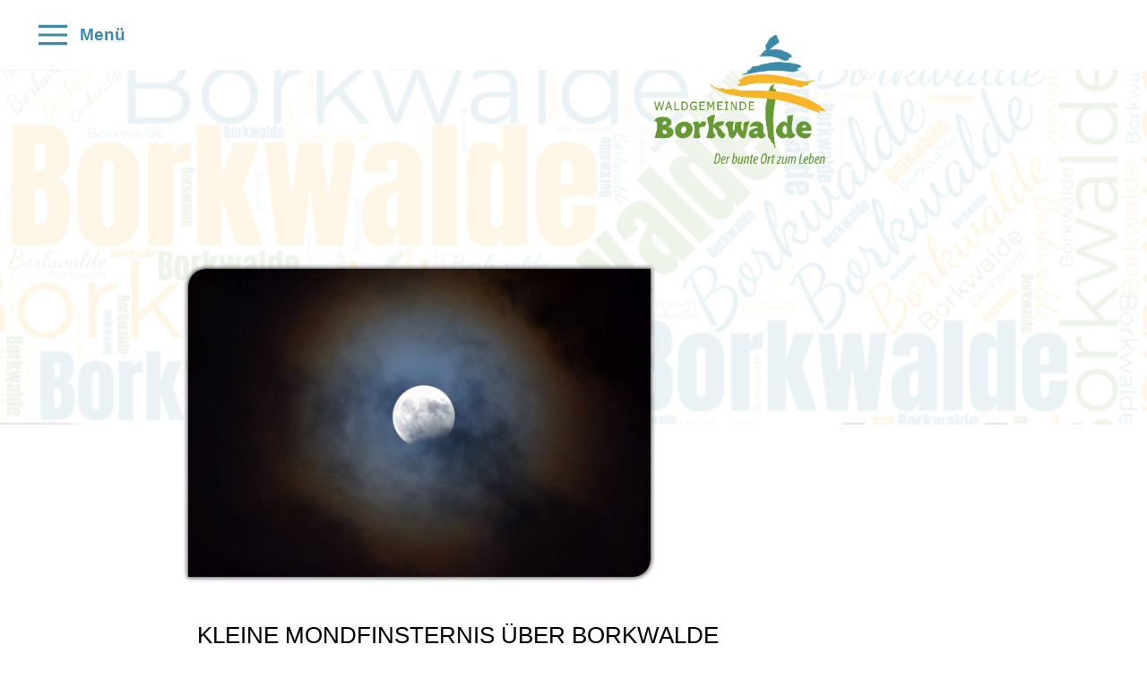

--- FILE ---
content_type: text/html; charset=UTF-8
request_url: https://borkwalde.de/kleine-mondfinsternis-ueber-borkwalde/
body_size: 20532
content:
<!doctype html>
<html lang="de">
<head>
<meta charset="UTF-8">
<meta name="viewport" content="width=device-width, initial-scale=1">
<link rel="profile" href="https://gmpg.org/xfn/11">
<style>
#wpadminbar #wp-admin-bar-wccp_free_top_button .ab-icon:before {
content: "\f160";
color: #02CA02;
top: 3px;
}
#wpadminbar #wp-admin-bar-wccp_free_top_button .ab-icon {
transform: rotate(45deg);
}
</style>
<meta name='robots' content='index, follow, max-image-preview:large, max-snippet:-1, max-video-preview:-1' />
<!-- This site is optimized with the Yoast SEO plugin v26.7 - https://yoast.com/wordpress/plugins/seo/ -->
<title>Kleine Mondfinsternis über Borkwalde - Waldgemeinde Borkwalde</title>
<meta name="description" content="Borkwalde | Der bunte Ort zum Leben. Bekannt wurde Borkwalde für die schöne Schwedenhaussiedlung mit den vielen farbenfrohen Holzhäusern." />
<link rel="canonical" href="https://borkwalde.de/kleine-mondfinsternis-ueber-borkwalde/" />
<meta property="og:locale" content="de_DE" />
<meta property="og:type" content="article" />
<meta property="og:title" content="Kleine Mondfinsternis über Borkwalde - Waldgemeinde Borkwalde" />
<meta property="og:description" content="Borkwalde | Der bunte Ort zum Leben. Bekannt wurde Borkwalde für die schöne Schwedenhaussiedlung mit den vielen farbenfrohen Holzhäusern." />
<meta property="og:url" content="https://borkwalde.de/kleine-mondfinsternis-ueber-borkwalde/" />
<meta property="og:site_name" content="Waldgemeinde Borkwalde" />
<meta property="article:published_time" content="2023-10-30T07:16:29+00:00" />
<meta property="article:modified_time" content="2023-10-30T07:16:31+00:00" />
<meta property="og:image" content="https://borkwalde.de/wp-content/uploads/2023/10/Mond-im-Erdschatten-J.Sch-20.jpg" />
<meta property="og:image:width" content="800" />
<meta property="og:image:height" content="533" />
<meta property="og:image:type" content="image/jpeg" />
<meta name="author" content="Heike Cybulski" />
<meta name="twitter:card" content="summary_large_image" />
<meta name="twitter:label1" content="Verfasst von" />
<meta name="twitter:data1" content="Heike Cybulski" />
<meta name="twitter:label2" content="Geschätzte Lesezeit" />
<meta name="twitter:data2" content="1 Minute" />
<script type="application/ld+json" class="yoast-schema-graph">{"@context":"https://schema.org","@graph":[{"@type":"Article","@id":"https://borkwalde.de/kleine-mondfinsternis-ueber-borkwalde/#article","isPartOf":{"@id":"https://borkwalde.de/kleine-mondfinsternis-ueber-borkwalde/"},"author":{"name":"Heike Cybulski","@id":"https://borkwalde.de/#/schema/person/bf2612f68bce43749a7e434272211ced"},"headline":"Kleine Mondfinsternis über Borkwalde","datePublished":"2023-10-30T07:16:29+00:00","dateModified":"2023-10-30T07:16:31+00:00","mainEntityOfPage":{"@id":"https://borkwalde.de/kleine-mondfinsternis-ueber-borkwalde/"},"wordCount":37,"publisher":{"@id":"https://borkwalde.de/#organization"},"image":{"@id":"https://borkwalde.de/kleine-mondfinsternis-ueber-borkwalde/#primaryimage"},"thumbnailUrl":"https://borkwalde.de/wp-content/uploads/2023/10/Mond-im-Erdschatten-J.Sch-20.jpg","keywords":["Borkwalde","Mond","Mondfinsternis"],"articleSection":["Borkwalde"],"inLanguage":"de"},{"@type":"WebPage","@id":"https://borkwalde.de/kleine-mondfinsternis-ueber-borkwalde/","url":"https://borkwalde.de/kleine-mondfinsternis-ueber-borkwalde/","name":"Kleine Mondfinsternis über Borkwalde - Waldgemeinde Borkwalde","isPartOf":{"@id":"https://borkwalde.de/#website"},"primaryImageOfPage":{"@id":"https://borkwalde.de/kleine-mondfinsternis-ueber-borkwalde/#primaryimage"},"image":{"@id":"https://borkwalde.de/kleine-mondfinsternis-ueber-borkwalde/#primaryimage"},"thumbnailUrl":"https://borkwalde.de/wp-content/uploads/2023/10/Mond-im-Erdschatten-J.Sch-20.jpg","datePublished":"2023-10-30T07:16:29+00:00","dateModified":"2023-10-30T07:16:31+00:00","description":"Borkwalde | Der bunte Ort zum Leben. Bekannt wurde Borkwalde für die schöne Schwedenhaussiedlung mit den vielen farbenfrohen Holzhäusern.","breadcrumb":{"@id":"https://borkwalde.de/kleine-mondfinsternis-ueber-borkwalde/#breadcrumb"},"inLanguage":"de","potentialAction":[{"@type":"ReadAction","target":["https://borkwalde.de/kleine-mondfinsternis-ueber-borkwalde/"]}]},{"@type":"ImageObject","inLanguage":"de","@id":"https://borkwalde.de/kleine-mondfinsternis-ueber-borkwalde/#primaryimage","url":"https://borkwalde.de/wp-content/uploads/2023/10/Mond-im-Erdschatten-J.Sch-20.jpg","contentUrl":"https://borkwalde.de/wp-content/uploads/2023/10/Mond-im-Erdschatten-J.Sch-20.jpg","width":800,"height":533,"caption":"Borkwalde"},{"@type":"BreadcrumbList","@id":"https://borkwalde.de/kleine-mondfinsternis-ueber-borkwalde/#breadcrumb","itemListElement":[{"@type":"ListItem","position":1,"name":"Startseite","item":"https://borkwalde.de/"},{"@type":"ListItem","position":2,"name":"Kleine Mondfinsternis über Borkwalde"}]},{"@type":"WebSite","@id":"https://borkwalde.de/#website","url":"https://borkwalde.de/","name":"Waldgemeinde Borkwalde","description":"Der bunte Ort zum Leben","publisher":{"@id":"https://borkwalde.de/#organization"},"potentialAction":[{"@type":"SearchAction","target":{"@type":"EntryPoint","urlTemplate":"https://borkwalde.de/?s={search_term_string}"},"query-input":{"@type":"PropertyValueSpecification","valueRequired":true,"valueName":"search_term_string"}}],"inLanguage":"de"},{"@type":"Organization","@id":"https://borkwalde.de/#organization","name":"Waldgemeinde Borkwalde","url":"https://borkwalde.de/","logo":{"@type":"ImageObject","inLanguage":"de","@id":"https://borkwalde.de/#/schema/logo/image/","url":"https://borkwalde.de/wp-content/uploads/2020/11/Borkwalde_Logo_webfarbe-1.png","contentUrl":"https://borkwalde.de/wp-content/uploads/2020/11/Borkwalde_Logo_webfarbe-1.png","width":1000,"height":748,"caption":"Waldgemeinde Borkwalde"},"image":{"@id":"https://borkwalde.de/#/schema/logo/image/"},"sameAs":["https://de.wikipedia.org/wiki/Borkwalde"]},{"@type":"Person","@id":"https://borkwalde.de/#/schema/person/bf2612f68bce43749a7e434272211ced","name":"Heike Cybulski","image":{"@type":"ImageObject","inLanguage":"de","@id":"https://borkwalde.de/#/schema/person/image/","url":"https://secure.gravatar.com/avatar/a8596c79d25c749164180adad6ee7bc11a76e9c789e7aa6c2080838b87ef6303?s=96&d=mm&r=g","contentUrl":"https://secure.gravatar.com/avatar/a8596c79d25c749164180adad6ee7bc11a76e9c789e7aa6c2080838b87ef6303?s=96&d=mm&r=g","caption":"Heike Cybulski"},"sameAs":["https://borkwalde.de"]}]}</script>
<!-- / Yoast SEO plugin. -->
<link rel="alternate" type="application/rss+xml" title="Waldgemeinde Borkwalde &raquo; Feed" href="https://borkwalde.de/feed/" />
<link rel="alternate" type="application/rss+xml" title="Waldgemeinde Borkwalde &raquo; Kommentar-Feed" href="https://borkwalde.de/comments/feed/" />
<link rel="alternate" title="oEmbed (JSON)" type="application/json+oembed" href="https://borkwalde.de/wp-json/oembed/1.0/embed?url=https%3A%2F%2Fborkwalde.de%2Fkleine-mondfinsternis-ueber-borkwalde%2F" />
<link rel="alternate" title="oEmbed (XML)" type="text/xml+oembed" href="https://borkwalde.de/wp-json/oembed/1.0/embed?url=https%3A%2F%2Fborkwalde.de%2Fkleine-mondfinsternis-ueber-borkwalde%2F&#038;format=xml" />
<style id='wp-img-auto-sizes-contain-inline-css'>
img:is([sizes=auto i],[sizes^="auto," i]){contain-intrinsic-size:3000px 1500px}
/*# sourceURL=wp-img-auto-sizes-contain-inline-css */
</style>
<!-- <link rel='stylesheet' id='wp-block-library-css' href='https://borkwalde.de/wp-includes/css/dist/block-library/style.min.css?ver=6.9' media='all' /> -->
<link rel="stylesheet" type="text/css" href="//borkwalde.de/wp-content/cache/wpfc-minified/6w6g3lgt/fj1xh.css" media="all"/>
<style id='wp-block-paragraph-inline-css'>
.is-small-text{font-size:.875em}.is-regular-text{font-size:1em}.is-large-text{font-size:2.25em}.is-larger-text{font-size:3em}.has-drop-cap:not(:focus):first-letter{float:left;font-size:8.4em;font-style:normal;font-weight:100;line-height:.68;margin:.05em .1em 0 0;text-transform:uppercase}body.rtl .has-drop-cap:not(:focus):first-letter{float:none;margin-left:.1em}p.has-drop-cap.has-background{overflow:hidden}:root :where(p.has-background){padding:1.25em 2.375em}:where(p.has-text-color:not(.has-link-color)) a{color:inherit}p.has-text-align-left[style*="writing-mode:vertical-lr"],p.has-text-align-right[style*="writing-mode:vertical-rl"]{rotate:180deg}
/*# sourceURL=https://borkwalde.de/wp-includes/blocks/paragraph/style.min.css */
</style>
<style id='global-styles-inline-css'>
:root{--wp--preset--aspect-ratio--square: 1;--wp--preset--aspect-ratio--4-3: 4/3;--wp--preset--aspect-ratio--3-4: 3/4;--wp--preset--aspect-ratio--3-2: 3/2;--wp--preset--aspect-ratio--2-3: 2/3;--wp--preset--aspect-ratio--16-9: 16/9;--wp--preset--aspect-ratio--9-16: 9/16;--wp--preset--color--black: #000000;--wp--preset--color--cyan-bluish-gray: #abb8c3;--wp--preset--color--white: #ffffff;--wp--preset--color--pale-pink: #f78da7;--wp--preset--color--vivid-red: #cf2e2e;--wp--preset--color--luminous-vivid-orange: #ff6900;--wp--preset--color--luminous-vivid-amber: #fcb900;--wp--preset--color--light-green-cyan: #7bdcb5;--wp--preset--color--vivid-green-cyan: #00d084;--wp--preset--color--pale-cyan-blue: #8ed1fc;--wp--preset--color--vivid-cyan-blue: #0693e3;--wp--preset--color--vivid-purple: #9b51e0;--wp--preset--gradient--vivid-cyan-blue-to-vivid-purple: linear-gradient(135deg,rgb(6,147,227) 0%,rgb(155,81,224) 100%);--wp--preset--gradient--light-green-cyan-to-vivid-green-cyan: linear-gradient(135deg,rgb(122,220,180) 0%,rgb(0,208,130) 100%);--wp--preset--gradient--luminous-vivid-amber-to-luminous-vivid-orange: linear-gradient(135deg,rgb(252,185,0) 0%,rgb(255,105,0) 100%);--wp--preset--gradient--luminous-vivid-orange-to-vivid-red: linear-gradient(135deg,rgb(255,105,0) 0%,rgb(207,46,46) 100%);--wp--preset--gradient--very-light-gray-to-cyan-bluish-gray: linear-gradient(135deg,rgb(238,238,238) 0%,rgb(169,184,195) 100%);--wp--preset--gradient--cool-to-warm-spectrum: linear-gradient(135deg,rgb(74,234,220) 0%,rgb(151,120,209) 20%,rgb(207,42,186) 40%,rgb(238,44,130) 60%,rgb(251,105,98) 80%,rgb(254,248,76) 100%);--wp--preset--gradient--blush-light-purple: linear-gradient(135deg,rgb(255,206,236) 0%,rgb(152,150,240) 100%);--wp--preset--gradient--blush-bordeaux: linear-gradient(135deg,rgb(254,205,165) 0%,rgb(254,45,45) 50%,rgb(107,0,62) 100%);--wp--preset--gradient--luminous-dusk: linear-gradient(135deg,rgb(255,203,112) 0%,rgb(199,81,192) 50%,rgb(65,88,208) 100%);--wp--preset--gradient--pale-ocean: linear-gradient(135deg,rgb(255,245,203) 0%,rgb(182,227,212) 50%,rgb(51,167,181) 100%);--wp--preset--gradient--electric-grass: linear-gradient(135deg,rgb(202,248,128) 0%,rgb(113,206,126) 100%);--wp--preset--gradient--midnight: linear-gradient(135deg,rgb(2,3,129) 0%,rgb(40,116,252) 100%);--wp--preset--font-size--small: 13px;--wp--preset--font-size--medium: 20px;--wp--preset--font-size--large: 36px;--wp--preset--font-size--x-large: 42px;--wp--preset--spacing--20: 0.44rem;--wp--preset--spacing--30: 0.67rem;--wp--preset--spacing--40: 1rem;--wp--preset--spacing--50: 1.5rem;--wp--preset--spacing--60: 2.25rem;--wp--preset--spacing--70: 3.38rem;--wp--preset--spacing--80: 5.06rem;--wp--preset--shadow--natural: 6px 6px 9px rgba(0, 0, 0, 0.2);--wp--preset--shadow--deep: 12px 12px 50px rgba(0, 0, 0, 0.4);--wp--preset--shadow--sharp: 6px 6px 0px rgba(0, 0, 0, 0.2);--wp--preset--shadow--outlined: 6px 6px 0px -3px rgb(255, 255, 255), 6px 6px rgb(0, 0, 0);--wp--preset--shadow--crisp: 6px 6px 0px rgb(0, 0, 0);}:root { --wp--style--global--content-size: 800px;--wp--style--global--wide-size: 1200px; }:where(body) { margin: 0; }.wp-site-blocks > .alignleft { float: left; margin-right: 2em; }.wp-site-blocks > .alignright { float: right; margin-left: 2em; }.wp-site-blocks > .aligncenter { justify-content: center; margin-left: auto; margin-right: auto; }:where(.wp-site-blocks) > * { margin-block-start: 24px; margin-block-end: 0; }:where(.wp-site-blocks) > :first-child { margin-block-start: 0; }:where(.wp-site-blocks) > :last-child { margin-block-end: 0; }:root { --wp--style--block-gap: 24px; }:root :where(.is-layout-flow) > :first-child{margin-block-start: 0;}:root :where(.is-layout-flow) > :last-child{margin-block-end: 0;}:root :where(.is-layout-flow) > *{margin-block-start: 24px;margin-block-end: 0;}:root :where(.is-layout-constrained) > :first-child{margin-block-start: 0;}:root :where(.is-layout-constrained) > :last-child{margin-block-end: 0;}:root :where(.is-layout-constrained) > *{margin-block-start: 24px;margin-block-end: 0;}:root :where(.is-layout-flex){gap: 24px;}:root :where(.is-layout-grid){gap: 24px;}.is-layout-flow > .alignleft{float: left;margin-inline-start: 0;margin-inline-end: 2em;}.is-layout-flow > .alignright{float: right;margin-inline-start: 2em;margin-inline-end: 0;}.is-layout-flow > .aligncenter{margin-left: auto !important;margin-right: auto !important;}.is-layout-constrained > .alignleft{float: left;margin-inline-start: 0;margin-inline-end: 2em;}.is-layout-constrained > .alignright{float: right;margin-inline-start: 2em;margin-inline-end: 0;}.is-layout-constrained > .aligncenter{margin-left: auto !important;margin-right: auto !important;}.is-layout-constrained > :where(:not(.alignleft):not(.alignright):not(.alignfull)){max-width: var(--wp--style--global--content-size);margin-left: auto !important;margin-right: auto !important;}.is-layout-constrained > .alignwide{max-width: var(--wp--style--global--wide-size);}body .is-layout-flex{display: flex;}.is-layout-flex{flex-wrap: wrap;align-items: center;}.is-layout-flex > :is(*, div){margin: 0;}body .is-layout-grid{display: grid;}.is-layout-grid > :is(*, div){margin: 0;}body{padding-top: 0px;padding-right: 0px;padding-bottom: 0px;padding-left: 0px;}a:where(:not(.wp-element-button)){text-decoration: underline;}:root :where(.wp-element-button, .wp-block-button__link){background-color: #32373c;border-width: 0;color: #fff;font-family: inherit;font-size: inherit;font-style: inherit;font-weight: inherit;letter-spacing: inherit;line-height: inherit;padding-top: calc(0.667em + 2px);padding-right: calc(1.333em + 2px);padding-bottom: calc(0.667em + 2px);padding-left: calc(1.333em + 2px);text-decoration: none;text-transform: inherit;}.has-black-color{color: var(--wp--preset--color--black) !important;}.has-cyan-bluish-gray-color{color: var(--wp--preset--color--cyan-bluish-gray) !important;}.has-white-color{color: var(--wp--preset--color--white) !important;}.has-pale-pink-color{color: var(--wp--preset--color--pale-pink) !important;}.has-vivid-red-color{color: var(--wp--preset--color--vivid-red) !important;}.has-luminous-vivid-orange-color{color: var(--wp--preset--color--luminous-vivid-orange) !important;}.has-luminous-vivid-amber-color{color: var(--wp--preset--color--luminous-vivid-amber) !important;}.has-light-green-cyan-color{color: var(--wp--preset--color--light-green-cyan) !important;}.has-vivid-green-cyan-color{color: var(--wp--preset--color--vivid-green-cyan) !important;}.has-pale-cyan-blue-color{color: var(--wp--preset--color--pale-cyan-blue) !important;}.has-vivid-cyan-blue-color{color: var(--wp--preset--color--vivid-cyan-blue) !important;}.has-vivid-purple-color{color: var(--wp--preset--color--vivid-purple) !important;}.has-black-background-color{background-color: var(--wp--preset--color--black) !important;}.has-cyan-bluish-gray-background-color{background-color: var(--wp--preset--color--cyan-bluish-gray) !important;}.has-white-background-color{background-color: var(--wp--preset--color--white) !important;}.has-pale-pink-background-color{background-color: var(--wp--preset--color--pale-pink) !important;}.has-vivid-red-background-color{background-color: var(--wp--preset--color--vivid-red) !important;}.has-luminous-vivid-orange-background-color{background-color: var(--wp--preset--color--luminous-vivid-orange) !important;}.has-luminous-vivid-amber-background-color{background-color: var(--wp--preset--color--luminous-vivid-amber) !important;}.has-light-green-cyan-background-color{background-color: var(--wp--preset--color--light-green-cyan) !important;}.has-vivid-green-cyan-background-color{background-color: var(--wp--preset--color--vivid-green-cyan) !important;}.has-pale-cyan-blue-background-color{background-color: var(--wp--preset--color--pale-cyan-blue) !important;}.has-vivid-cyan-blue-background-color{background-color: var(--wp--preset--color--vivid-cyan-blue) !important;}.has-vivid-purple-background-color{background-color: var(--wp--preset--color--vivid-purple) !important;}.has-black-border-color{border-color: var(--wp--preset--color--black) !important;}.has-cyan-bluish-gray-border-color{border-color: var(--wp--preset--color--cyan-bluish-gray) !important;}.has-white-border-color{border-color: var(--wp--preset--color--white) !important;}.has-pale-pink-border-color{border-color: var(--wp--preset--color--pale-pink) !important;}.has-vivid-red-border-color{border-color: var(--wp--preset--color--vivid-red) !important;}.has-luminous-vivid-orange-border-color{border-color: var(--wp--preset--color--luminous-vivid-orange) !important;}.has-luminous-vivid-amber-border-color{border-color: var(--wp--preset--color--luminous-vivid-amber) !important;}.has-light-green-cyan-border-color{border-color: var(--wp--preset--color--light-green-cyan) !important;}.has-vivid-green-cyan-border-color{border-color: var(--wp--preset--color--vivid-green-cyan) !important;}.has-pale-cyan-blue-border-color{border-color: var(--wp--preset--color--pale-cyan-blue) !important;}.has-vivid-cyan-blue-border-color{border-color: var(--wp--preset--color--vivid-cyan-blue) !important;}.has-vivid-purple-border-color{border-color: var(--wp--preset--color--vivid-purple) !important;}.has-vivid-cyan-blue-to-vivid-purple-gradient-background{background: var(--wp--preset--gradient--vivid-cyan-blue-to-vivid-purple) !important;}.has-light-green-cyan-to-vivid-green-cyan-gradient-background{background: var(--wp--preset--gradient--light-green-cyan-to-vivid-green-cyan) !important;}.has-luminous-vivid-amber-to-luminous-vivid-orange-gradient-background{background: var(--wp--preset--gradient--luminous-vivid-amber-to-luminous-vivid-orange) !important;}.has-luminous-vivid-orange-to-vivid-red-gradient-background{background: var(--wp--preset--gradient--luminous-vivid-orange-to-vivid-red) !important;}.has-very-light-gray-to-cyan-bluish-gray-gradient-background{background: var(--wp--preset--gradient--very-light-gray-to-cyan-bluish-gray) !important;}.has-cool-to-warm-spectrum-gradient-background{background: var(--wp--preset--gradient--cool-to-warm-spectrum) !important;}.has-blush-light-purple-gradient-background{background: var(--wp--preset--gradient--blush-light-purple) !important;}.has-blush-bordeaux-gradient-background{background: var(--wp--preset--gradient--blush-bordeaux) !important;}.has-luminous-dusk-gradient-background{background: var(--wp--preset--gradient--luminous-dusk) !important;}.has-pale-ocean-gradient-background{background: var(--wp--preset--gradient--pale-ocean) !important;}.has-electric-grass-gradient-background{background: var(--wp--preset--gradient--electric-grass) !important;}.has-midnight-gradient-background{background: var(--wp--preset--gradient--midnight) !important;}.has-small-font-size{font-size: var(--wp--preset--font-size--small) !important;}.has-medium-font-size{font-size: var(--wp--preset--font-size--medium) !important;}.has-large-font-size{font-size: var(--wp--preset--font-size--large) !important;}.has-x-large-font-size{font-size: var(--wp--preset--font-size--x-large) !important;}
/*# sourceURL=global-styles-inline-css */
</style>
<!-- <link rel='stylesheet' id='fd-nt-style-css' href='https://borkwalde.de/wp-content/plugins/news-ticker-widget-for-elementor/assets/css/ele-news-ticker.css?ver=1.0.0' media='all' /> -->
<!-- <link rel='stylesheet' id='ticker-style-css' href='https://borkwalde.de/wp-content/plugins/news-ticker-widget-for-elementor/assets/css/ticker.css?ver=1.0.0' media='all' /> -->
<link rel="stylesheet" type="text/css" href="//borkwalde.de/wp-content/cache/wpfc-minified/8aa4o5xj/fizvp.css" media="all"/>
<!-- <link rel='stylesheet' id='spacexchimp_p008-font-awesome-css-frontend-css' href='https://borkwalde.de/wp-content/plugins/simple-scroll-to-top-button/inc/lib/font-awesome/css/font-awesome.css?ver=4.46' media='screen' /> -->
<link rel="stylesheet" type="text/css" href="//borkwalde.de/wp-content/cache/wpfc-minified/9kmaangl/fizvp.css" media="screen"/>
<!-- <link rel='stylesheet' id='spacexchimp_p008-frontend-css-css' href='https://borkwalde.de/wp-content/plugins/simple-scroll-to-top-button/inc/css/frontend.css?ver=4.46' media='all' /> -->
<link rel="stylesheet" type="text/css" href="//borkwalde.de/wp-content/cache/wpfc-minified/etgtgo2k/fizvp.css" media="all"/>
<style id='spacexchimp_p008-frontend-css-inline-css'>
#ssttbutton {
font-size: 22px;
}
.ssttbutton-background {
color: #f7b628;
}
.ssttbutton-symbol {
color: #fff;
}
/*# sourceURL=spacexchimp_p008-frontend-css-inline-css */
</style>
<!-- <link rel='stylesheet' id='hello-elementor-css' href='https://borkwalde.de/wp-content/themes/hello-elementor/assets/css/reset.css?ver=3.4.5' media='all' /> -->
<!-- <link rel='stylesheet' id='hello-elementor-theme-style-css' href='https://borkwalde.de/wp-content/themes/hello-elementor/assets/css/theme.css?ver=3.4.5' media='all' /> -->
<!-- <link rel='stylesheet' id='hello-elementor-header-footer-css' href='https://borkwalde.de/wp-content/themes/hello-elementor/assets/css/header-footer.css?ver=3.4.5' media='all' /> -->
<!-- <link rel='stylesheet' id='elementor-frontend-css' href='https://borkwalde.de/wp-content/plugins/elementor/assets/css/frontend.min.css?ver=3.30.0' media='all' /> -->
<!-- <link rel='stylesheet' id='widget-icon-list-css' href='https://borkwalde.de/wp-content/plugins/elementor/assets/css/widget-icon-list.min.css?ver=3.30.0' media='all' /> -->
<!-- <link rel='stylesheet' id='e-sticky-css' href='https://borkwalde.de/wp-content/plugins/elementor-pro/assets/css/modules/sticky.min.css?ver=3.30.0' media='all' /> -->
<!-- <link rel='stylesheet' id='e-animation-shrink-css' href='https://borkwalde.de/wp-content/plugins/elementor/assets/lib/animations/styles/e-animation-shrink.min.css?ver=3.30.0' media='all' /> -->
<!-- <link rel='stylesheet' id='widget-image-css' href='https://borkwalde.de/wp-content/plugins/elementor/assets/css/widget-image.min.css?ver=3.30.0' media='all' /> -->
<!-- <link rel='stylesheet' id='e-motion-fx-css' href='https://borkwalde.de/wp-content/plugins/elementor-pro/assets/css/modules/motion-fx.min.css?ver=3.30.0' media='all' /> -->
<!-- <link rel='stylesheet' id='widget-divider-css' href='https://borkwalde.de/wp-content/plugins/elementor/assets/css/widget-divider.min.css?ver=3.30.0' media='all' /> -->
<!-- <link rel='stylesheet' id='widget-post-info-css' href='https://borkwalde.de/wp-content/plugins/elementor-pro/assets/css/widget-post-info.min.css?ver=3.30.0' media='all' /> -->
<!-- <link rel='stylesheet' id='elementor-icons-shared-0-css' href='https://borkwalde.de/wp-content/plugins/elementor/assets/lib/font-awesome/css/fontawesome.min.css?ver=5.15.3' media='all' /> -->
<!-- <link rel='stylesheet' id='elementor-icons-fa-regular-css' href='https://borkwalde.de/wp-content/plugins/elementor/assets/lib/font-awesome/css/regular.min.css?ver=5.15.3' media='all' /> -->
<!-- <link rel='stylesheet' id='elementor-icons-fa-solid-css' href='https://borkwalde.de/wp-content/plugins/elementor/assets/lib/font-awesome/css/solid.min.css?ver=5.15.3' media='all' /> -->
<!-- <link rel='stylesheet' id='widget-spacer-css' href='https://borkwalde.de/wp-content/plugins/elementor/assets/css/widget-spacer.min.css?ver=3.30.0' media='all' /> -->
<!-- <link rel='stylesheet' id='widget-post-navigation-css' href='https://borkwalde.de/wp-content/plugins/elementor-pro/assets/css/widget-post-navigation.min.css?ver=3.30.0' media='all' /> -->
<!-- <link rel='stylesheet' id='widget-heading-css' href='https://borkwalde.de/wp-content/plugins/elementor/assets/css/widget-heading.min.css?ver=3.30.0' media='all' /> -->
<!-- <link rel='stylesheet' id='widget-posts-css' href='https://borkwalde.de/wp-content/plugins/elementor-pro/assets/css/widget-posts.min.css?ver=3.30.0' media='all' /> -->
<!-- <link rel='stylesheet' id='widget-nav-menu-css' href='https://borkwalde.de/wp-content/plugins/elementor-pro/assets/css/widget-nav-menu.min.css?ver=3.30.0' media='all' /> -->
<!-- <link rel='stylesheet' id='widget-search-form-css' href='https://borkwalde.de/wp-content/plugins/elementor-pro/assets/css/widget-search-form.min.css?ver=3.30.0' media='all' /> -->
<!-- <link rel='stylesheet' id='e-animation-slideInLeft-css' href='https://borkwalde.de/wp-content/plugins/elementor/assets/lib/animations/styles/slideInLeft.min.css?ver=3.30.0' media='all' /> -->
<!-- <link rel='stylesheet' id='e-animation-fadeIn-css' href='https://borkwalde.de/wp-content/plugins/elementor/assets/lib/animations/styles/fadeIn.min.css?ver=3.30.0' media='all' /> -->
<!-- <link rel='stylesheet' id='e-popup-css' href='https://borkwalde.de/wp-content/plugins/elementor-pro/assets/css/conditionals/popup.min.css?ver=3.30.0' media='all' /> -->
<!-- <link rel='stylesheet' id='elementor-icons-css' href='https://borkwalde.de/wp-content/plugins/elementor/assets/lib/eicons/css/elementor-icons.min.css?ver=5.43.0' media='all' /> -->
<link rel="stylesheet" type="text/css" href="//borkwalde.de/wp-content/cache/wpfc-minified/fi2hn827/fizw1.css" media="all"/>
<link rel='stylesheet' id='elementor-post-5-css' href='https://borkwalde.de/wp-content/uploads/elementor/css/post-5.css?ver=1759233856' media='all' />
<!-- <link rel='stylesheet' id='font-awesome-5-all-css' href='https://borkwalde.de/wp-content/plugins/elementor/assets/lib/font-awesome/css/all.min.css?ver=3.30.0' media='all' /> -->
<!-- <link rel='stylesheet' id='font-awesome-4-shim-css' href='https://borkwalde.de/wp-content/plugins/elementor/assets/lib/font-awesome/css/v4-shims.min.css?ver=3.30.0' media='all' /> -->
<!-- <link rel='stylesheet' id='namogo-icons-css' href='https://borkwalde.de/wp-content/plugins/elementor-extras/assets/lib/nicons/css/nicons.css?ver=2.2.52' media='all' /> -->
<!-- <link rel='stylesheet' id='elementor-extras-frontend-css' href='https://borkwalde.de/wp-content/plugins/elementor-extras/assets/css/frontend.min.css?ver=2.2.52' media='all' /> -->
<!-- <link rel='stylesheet' id='swiper-css' href='https://borkwalde.de/wp-content/plugins/elementor/assets/lib/swiper/v8/css/swiper.min.css?ver=8.4.5' media='all' /> -->
<!-- <link rel='stylesheet' id='e-swiper-css' href='https://borkwalde.de/wp-content/plugins/elementor/assets/css/conditionals/e-swiper.min.css?ver=3.30.0' media='all' /> -->
<!-- <link rel='stylesheet' id='widget-gallery-css' href='https://borkwalde.de/wp-content/plugins/elementor-pro/assets/css/widget-gallery.min.css?ver=3.30.0' media='all' /> -->
<!-- <link rel='stylesheet' id='elementor-gallery-css' href='https://borkwalde.de/wp-content/plugins/elementor/assets/lib/e-gallery/css/e-gallery.min.css?ver=1.2.0' media='all' /> -->
<!-- <link rel='stylesheet' id='e-transitions-css' href='https://borkwalde.de/wp-content/plugins/elementor-pro/assets/css/conditionals/transitions.min.css?ver=3.30.0' media='all' /> -->
<link rel="stylesheet" type="text/css" href="//borkwalde.de/wp-content/cache/wpfc-minified/6x04n1uz/fj5q9.css" media="all"/>
<link rel='stylesheet' id='elementor-post-20995-css' href='https://borkwalde.de/wp-content/uploads/elementor/css/post-20995.css?ver=1759250823' media='all' />
<link rel='stylesheet' id='elementor-post-50-css' href='https://borkwalde.de/wp-content/uploads/elementor/css/post-50.css?ver=1759233856' media='all' />
<link rel='stylesheet' id='elementor-post-57-css' href='https://borkwalde.de/wp-content/uploads/elementor/css/post-57.css?ver=1768204875' media='all' />
<link rel='stylesheet' id='elementor-post-23556-css' href='https://borkwalde.de/wp-content/uploads/elementor/css/post-23556.css?ver=1759233856' media='all' />
<link rel='stylesheet' id='elementor-post-16324-css' href='https://borkwalde.de/wp-content/uploads/elementor/css/post-16324.css?ver=1759233856' media='all' />
<script src='//borkwalde.de/wp-content/cache/wpfc-minified/6o0fzz4k/fizvp.js' type="text/javascript"></script>
<!-- <script src="https://borkwalde.de/wp-includes/js/jquery/jquery.min.js?ver=3.7.1" id="jquery-core-js"></script> -->
<!-- <script src="https://borkwalde.de/wp-includes/js/jquery/jquery-migrate.min.js?ver=3.4.1" id="jquery-migrate-js"></script> -->
<!-- <script src="https://borkwalde.de/wp-content/plugins/elementor/assets/lib/font-awesome/js/v4-shims.min.js?ver=3.30.0" id="font-awesome-4-shim-js"></script> -->
<link rel="https://api.w.org/" href="https://borkwalde.de/wp-json/" /><link rel="alternate" title="JSON" type="application/json" href="https://borkwalde.de/wp-json/wp/v2/posts/20995" /><link rel="EditURI" type="application/rsd+xml" title="RSD" href="https://borkwalde.de/xmlrpc.php?rsd" />
<meta name="generator" content="WordPress 6.9" />
<link rel='shortlink' href='https://borkwalde.de/?p=20995' />
<meta name="generator" content="Elementor 3.30.0; features: additional_custom_breakpoints; settings: css_print_method-external, google_font-enabled, font_display-block">
<style>
.e-con.e-parent:nth-of-type(n+4):not(.e-lazyloaded):not(.e-no-lazyload),
.e-con.e-parent:nth-of-type(n+4):not(.e-lazyloaded):not(.e-no-lazyload) * {
background-image: none !important;
}
@media screen and (max-height: 1024px) {
.e-con.e-parent:nth-of-type(n+3):not(.e-lazyloaded):not(.e-no-lazyload),
.e-con.e-parent:nth-of-type(n+3):not(.e-lazyloaded):not(.e-no-lazyload) * {
background-image: none !important;
}
}
@media screen and (max-height: 640px) {
.e-con.e-parent:nth-of-type(n+2):not(.e-lazyloaded):not(.e-no-lazyload),
.e-con.e-parent:nth-of-type(n+2):not(.e-lazyloaded):not(.e-no-lazyload) * {
background-image: none !important;
}
}
</style>
<link rel="icon" href="https://borkwalde.de/wp-content/uploads/2020/11/Borkwalde_Icon-150x150.png" sizes="32x32" />
<link rel="icon" href="https://borkwalde.de/wp-content/uploads/2020/11/Borkwalde_Icon.png" sizes="192x192" />
<link rel="apple-touch-icon" href="https://borkwalde.de/wp-content/uploads/2020/11/Borkwalde_Icon.png" />
<meta name="msapplication-TileImage" content="https://borkwalde.de/wp-content/uploads/2020/11/Borkwalde_Icon.png" />
<!-- <link rel='stylesheet' id='shariffcss-css' href='https://borkwalde.de/wp-content/plugins/shariff/css/shariff.min.css?ver=4.6.15' media='all' /> -->
<link rel="stylesheet" type="text/css" href="//borkwalde.de/wp-content/cache/wpfc-minified/qu5v5w2x/fizw1.css" media="all"/>
</head>
<body class="wp-singular post-template-default single single-post postid-20995 single-format-standard wp-custom-logo wp-embed-responsive wp-theme-hello-elementor unselectable hello-elementor-default elementor-default elementor-template-full-width elementor-kit-5 elementor-page elementor-page-20995 elementor-page-23556">
<a class="skip-link screen-reader-text" href="#content">Zum Inhalt springen</a>
<div data-elementor-type="header" data-elementor-id="50" class="elementor elementor-50 elementor-location-header" data-elementor-post-type="elementor_library">
<section class="elementor-section elementor-top-section elementor-element elementor-element-222b9c5a elementor-section-full_width elementor-section-stretched elementor-section-height-default elementor-section-height-default" data-id="222b9c5a" data-element_type="section" data-settings="{&quot;stretch_section&quot;:&quot;section-stretched&quot;,&quot;sticky&quot;:&quot;top&quot;,&quot;sticky_on&quot;:[&quot;desktop&quot;,&quot;tablet&quot;,&quot;mobile&quot;],&quot;sticky_offset&quot;:0,&quot;sticky_effects_offset&quot;:0,&quot;sticky_anchor_link_offset&quot;:0}">
<div class="elementor-container elementor-column-gap-default">
<div class="elementor-column elementor-col-100 elementor-top-column elementor-element elementor-element-483155ed" data-id="483155ed" data-element_type="column" data-settings="{&quot;background_background&quot;:&quot;classic&quot;}">
<div class="elementor-widget-wrap elementor-element-populated">
<div class="elementor-background-overlay"></div>
<div class="elementor-element elementor-element-b8f038b elementor-align-left elementor-icon-list--layout-traditional elementor-list-item-link-full_width elementor-widget elementor-widget-icon-list" data-id="b8f038b" data-element_type="widget" data-widget_type="icon-list.default">
<div class="elementor-widget-container">
<ul class="elementor-icon-list-items">
<li class="elementor-icon-list-item">
<a href="#elementor-action%3Aaction%3Dpopup%3Aopen%26settings%3DeyJpZCI6IjE2MzI0IiwidG9nZ2xlIjpmYWxzZX0%3D">
<span class="elementor-icon-list-icon">
<svg xmlns="http://www.w3.org/2000/svg" fill="#000000" viewBox="0 0 50 50" width="50px" height="50px"><path d="M 0 7.5 L 0 12.5 L 50 12.5 L 50 7.5 Z M 0 22.5 L 0 27.5 L 50 27.5 L 50 22.5 Z M 0 37.5 L 0 42.5 L 50 42.5 L 50 37.5 Z"></path></svg>						</span>
<span class="elementor-icon-list-text">Menü</span>
</a>
</li>
</ul>
</div>
</div>
</div>
</div>
</div>
</section>
</div>
<div data-elementor-type="single-post" data-elementor-id="23556" class="elementor elementor-23556 elementor-location-single post-20995 post type-post status-publish format-standard has-post-thumbnail hentry category-borkwalde tag-borkwalde tag-mond tag-mondfinsternis" data-elementor-post-type="elementor_library">
<section class="elementor-section elementor-top-section elementor-element elementor-element-6671a22f elementor-section-full_width elementor-section-height-min-height elementor-section-items-top elementor-section-stretched elementor-section-height-default" data-id="6671a22f" data-element_type="section" data-settings="{&quot;stretch_section&quot;:&quot;section-stretched&quot;,&quot;background_background&quot;:&quot;classic&quot;}">
<div class="elementor-background-overlay"></div>
<div class="elementor-container elementor-column-gap-no">
<div class="elementor-column elementor-col-100 elementor-top-column elementor-element elementor-element-45af5209" data-id="45af5209" data-element_type="column">
<div class="elementor-widget-wrap elementor-element-populated">
<div class="elementor-element elementor-element-69492af9 elementor-widget elementor-widget-theme-site-logo elementor-widget-image" data-id="69492af9" data-element_type="widget" data-widget_type="theme-site-logo.default">
<div class="elementor-widget-container">
<a href="https://borkwalde.de">
<img fetchpriority="high" width="555" height="417" src="https://borkwalde.de/wp-content/uploads/2020/11/Borkwalde_Logo_2024.png" class="attachment-full size-full wp-image-22602" alt="" srcset="https://borkwalde.de/wp-content/uploads/2020/11/Borkwalde_Logo_2024.png 555w, https://borkwalde.de/wp-content/uploads/2020/11/Borkwalde_Logo_2024-300x225.png 300w" sizes="(max-width: 555px) 100vw, 555px" />				</a>
</div>
</div>
</div>
</div>
</div>
</section>
<section class="elementor-section elementor-top-section elementor-element elementor-element-4d7b2a97 elementor-section-boxed elementor-section-height-default elementor-section-height-default" data-id="4d7b2a97" data-element_type="section">
<div class="elementor-background-overlay"></div>
<div class="elementor-container elementor-column-gap-no">
<div class="elementor-column elementor-col-100 elementor-top-column elementor-element elementor-element-44973536" data-id="44973536" data-element_type="column">
<div class="elementor-widget-wrap elementor-element-populated">
<div class="elementor-element elementor-element-1a46bd6c elementor-widget elementor-widget-theme-post-featured-image elementor-widget-image" data-id="1a46bd6c" data-element_type="widget" data-widget_type="theme-post-featured-image.default">
<div class="elementor-widget-container">
<img width="768" height="512" src="https://borkwalde.de/wp-content/uploads/2023/10/Mond-im-Erdschatten-J.Sch-20-768x512.jpg" class="elementor-animation-shrink attachment-medium_large size-medium_large wp-image-20996" alt="Borkwalde" srcset="https://borkwalde.de/wp-content/uploads/2023/10/Mond-im-Erdschatten-J.Sch-20-768x512.jpg 768w, https://borkwalde.de/wp-content/uploads/2023/10/Mond-im-Erdschatten-J.Sch-20-300x200.jpg 300w, https://borkwalde.de/wp-content/uploads/2023/10/Mond-im-Erdschatten-J.Sch-20.jpg 800w" sizes="(max-width: 768px) 100vw, 768px" />															</div>
</div>
<section class="elementor-section elementor-inner-section elementor-element elementor-element-1e4d4850 elementor-section-boxed elementor-section-height-default elementor-section-height-default" data-id="1e4d4850" data-element_type="section">
<div class="elementor-container elementor-column-gap-default">
<div class="elementor-column elementor-col-100 elementor-inner-column elementor-element elementor-element-49523eb0" data-id="49523eb0" data-element_type="column">
<div class="elementor-widget-wrap elementor-element-populated">
<div class="elementor-element elementor-element-151b52 elementor-widget elementor-widget-text-editor" data-id="151b52" data-element_type="widget" data-widget_type="text-editor.default">
<div class="elementor-widget-container">
Kleine Mondfinsternis über Borkwalde								</div>
</div>
<div class="elementor-element elementor-element-6c803626 elementor-widget-divider--view-line elementor-widget elementor-widget-divider" data-id="6c803626" data-element_type="widget" data-settings="{&quot;motion_fx_motion_fx_scrolling&quot;:&quot;yes&quot;,&quot;motion_fx_translateX_effect&quot;:&quot;yes&quot;,&quot;motion_fx_translateX_direction&quot;:&quot;negative&quot;,&quot;motion_fx_translateX_affectedRange&quot;:{&quot;unit&quot;:&quot;%&quot;,&quot;size&quot;:&quot;&quot;,&quot;sizes&quot;:{&quot;start&quot;:50,&quot;end&quot;:100}},&quot;motion_fx_translateX_speed&quot;:{&quot;unit&quot;:&quot;px&quot;,&quot;size&quot;:4,&quot;sizes&quot;:[]},&quot;motion_fx_devices&quot;:[&quot;desktop&quot;,&quot;tablet&quot;,&quot;mobile&quot;]}" data-widget_type="divider.default">
<div class="elementor-widget-container">
<div class="elementor-divider">
<span class="elementor-divider-separator">
</span>
</div>
</div>
</div>
<div class="elementor-element elementor-element-70c6bf5a elementor-align-left elementor-widget elementor-widget-post-info" data-id="70c6bf5a" data-element_type="widget" data-widget_type="post-info.default">
<div class="elementor-widget-container">
<ul class="elementor-inline-items elementor-icon-list-items elementor-post-info">
<li class="elementor-icon-list-item elementor-repeater-item-bb8c384 elementor-inline-item" itemprop="datePublished">
<a href="https://borkwalde.de/2023/10/30/">
<span class="elementor-icon-list-icon">
<i aria-hidden="true" class="fas fa-calendar"></i>							</span>
<span class="elementor-icon-list-text elementor-post-info__item elementor-post-info__item--type-date">
<span class="elementor-post-info__item-prefix">Beitragsdatum:</span>
<time> 30. Oktober 2023</time>					</span>
</a>
</li>
<li class="elementor-icon-list-item elementor-repeater-item-e12ed0b elementor-inline-item" itemprop="about">
<span class="elementor-icon-list-icon">
<i aria-hidden="true" class="fas fa-tags"></i>							</span>
<span class="elementor-icon-list-text elementor-post-info__item elementor-post-info__item--type-terms">
<span class="elementor-post-info__terms-list">
<a href="https://borkwalde.de/category/borkwalde/" class="elementor-post-info__terms-list-item">Borkwalde</a>				</span>
</span>
</li>
</ul>
</div>
</div>
</div>
</div>
</div>
</section>
<div class="elementor-element elementor-element-5323eb17 elementor-widget elementor-widget-spacer" data-id="5323eb17" data-element_type="widget" data-widget_type="spacer.default">
<div class="elementor-widget-container">
<div class="elementor-spacer">
<div class="elementor-spacer-inner"></div>
</div>
</div>
</div>
<div class="elementor-element elementor-element-7d7b412c elementor-widget elementor-widget-theme-post-content" data-id="7d7b412c" data-element_type="widget" data-widget_type="theme-post-content.default">
<div class="elementor-widget-container">
<div data-elementor-type="wp-post" data-elementor-id="20995" class="elementor elementor-20995" data-elementor-post-type="post">
<section class="elementor-section elementor-top-section elementor-element elementor-element-4073387e elementor-section-boxed elementor-section-height-default elementor-section-height-default" data-id="4073387e" data-element_type="section">
<div class="elementor-container elementor-column-gap-default">
<div class="elementor-column elementor-col-50 elementor-top-column elementor-element elementor-element-76f59be0" data-id="76f59be0" data-element_type="column">
<div class="elementor-widget-wrap elementor-element-populated">
<div class="elementor-element elementor-element-e37e255 elementor-widget elementor-widget-text-editor" data-id="e37e255" data-element_type="widget" data-widget_type="text-editor.default">
<div class="elementor-widget-container">
<p>Am Samstagabend war ein seltenes Schauspiel am Himmel von Borkwalde zu bestaunen. Der Vollmond trat teilweise in den Kernschatten der Erde.</p>
<p><em>Vielen Dank an Jürgen Schaldach, der uns diese beeindruckenden Fotos schickte.</em></p>
</div>
</div>
</div>
</div>
<div class="elementor-column elementor-col-50 elementor-top-column elementor-element elementor-element-20cbc16" data-id="20cbc16" data-element_type="column">
<div class="elementor-widget-wrap elementor-element-populated">
<div class="elementor-element elementor-element-33b68bf elementor-widget elementor-widget-gallery" data-id="33b68bf" data-element_type="widget" data-settings="{&quot;columns&quot;:3,&quot;image_hover_animation&quot;:&quot;grow&quot;,&quot;lazyload&quot;:&quot;yes&quot;,&quot;gallery_layout&quot;:&quot;grid&quot;,&quot;columns_tablet&quot;:2,&quot;columns_mobile&quot;:1,&quot;gap&quot;:{&quot;unit&quot;:&quot;px&quot;,&quot;size&quot;:10,&quot;sizes&quot;:[]},&quot;gap_tablet&quot;:{&quot;unit&quot;:&quot;px&quot;,&quot;size&quot;:10,&quot;sizes&quot;:[]},&quot;gap_mobile&quot;:{&quot;unit&quot;:&quot;px&quot;,&quot;size&quot;:10,&quot;sizes&quot;:[]},&quot;link_to&quot;:&quot;file&quot;,&quot;aspect_ratio&quot;:&quot;3:2&quot;,&quot;overlay_background&quot;:&quot;yes&quot;,&quot;content_hover_animation&quot;:&quot;fade-in&quot;}" data-widget_type="gallery.default">
<div class="elementor-widget-container">
<div class="elementor-gallery__container">
<a class="e-gallery-item elementor-gallery-item elementor-animated-content" href="https://borkwalde.de/wp-content/uploads/2023/10/Mond-im-Erdschatten-J.Sch-21.jpg" data-elementor-open-lightbox="yes" data-elementor-lightbox-slideshow="33b68bf" data-elementor-lightbox-title="Mond im Erdschatten J. Schaldach (21)" data-e-action-hash="#elementor-action%3Aaction%3Dlightbox%26settings%3DeyJpZCI6MjA5OTgsInVybCI6Imh0dHBzOlwvXC9ib3Jrd2FsZGUuZGVcL3dwLWNvbnRlbnRcL3VwbG9hZHNcLzIwMjNcLzEwXC9Nb25kLWltLUVyZHNjaGF0dGVuLUouU2NoLTIxLmpwZyIsInNsaWRlc2hvdyI6IjMzYjY4YmYifQ%3D%3D">
<div class="e-gallery-image elementor-gallery-item__image" data-thumbnail="https://borkwalde.de/wp-content/uploads/2023/10/Mond-im-Erdschatten-J.Sch-21-300x200.jpg" data-width="300" data-height="200" aria-label="Borkwalde" role="img" ></div>
<div class="elementor-gallery-item__overlay"></div>
</a>
<a class="e-gallery-item elementor-gallery-item elementor-animated-content" href="https://borkwalde.de/wp-content/uploads/2023/10/Mond-im-Erdschatten-J.Sch-22.jpg" data-elementor-open-lightbox="yes" data-elementor-lightbox-slideshow="33b68bf" data-elementor-lightbox-title="Mond im Erdschatten J. Schaldach (22)" data-e-action-hash="#elementor-action%3Aaction%3Dlightbox%26settings%3DeyJpZCI6MjA5OTksInVybCI6Imh0dHBzOlwvXC9ib3Jrd2FsZGUuZGVcL3dwLWNvbnRlbnRcL3VwbG9hZHNcLzIwMjNcLzEwXC9Nb25kLWltLUVyZHNjaGF0dGVuLUouU2NoLTIyLmpwZyIsInNsaWRlc2hvdyI6IjMzYjY4YmYifQ%3D%3D">
<div class="e-gallery-image elementor-gallery-item__image" data-thumbnail="https://borkwalde.de/wp-content/uploads/2023/10/Mond-im-Erdschatten-J.Sch-22-300x200.jpg" data-width="300" data-height="200" aria-label="Borkwalde" role="img" ></div>
<div class="elementor-gallery-item__overlay"></div>
</a>
<a class="e-gallery-item elementor-gallery-item elementor-animated-content" href="https://borkwalde.de/wp-content/uploads/2023/10/Mond-im-Erdschatten-J.Sch-24.jpg" data-elementor-open-lightbox="yes" data-elementor-lightbox-slideshow="33b68bf" data-elementor-lightbox-title="Mond im Erdschatten J. Schaldach (24)" data-e-action-hash="#elementor-action%3Aaction%3Dlightbox%26settings%3DeyJpZCI6MjEwMDAsInVybCI6Imh0dHBzOlwvXC9ib3Jrd2FsZGUuZGVcL3dwLWNvbnRlbnRcL3VwbG9hZHNcLzIwMjNcLzEwXC9Nb25kLWltLUVyZHNjaGF0dGVuLUouU2NoLTI0LmpwZyIsInNsaWRlc2hvdyI6IjMzYjY4YmYifQ%3D%3D">
<div class="e-gallery-image elementor-gallery-item__image" data-thumbnail="https://borkwalde.de/wp-content/uploads/2023/10/Mond-im-Erdschatten-J.Sch-24-300x200.jpg" data-width="300" data-height="200" aria-label="Borkwalde" role="img" ></div>
<div class="elementor-gallery-item__overlay"></div>
</a>
</div>
</div>
</div>
</div>
</div>
</div>
</section>
</div>
</div>
</div>
<div class="elementor-element elementor-element-7fdca6a elementor-widget elementor-widget-spacer" data-id="7fdca6a" data-element_type="widget" data-widget_type="spacer.default">
<div class="elementor-widget-container">
<div class="elementor-spacer">
<div class="elementor-spacer-inner"></div>
</div>
</div>
</div>
<div class="elementor-element elementor-element-7a5f0047 elementor-widget elementor-widget-shortcode" data-id="7a5f0047" data-element_type="widget" data-widget_type="shortcode.default">
<div class="elementor-widget-container">
<div class="elementor-shortcode"><div class="shariff shariff-align-flex-end shariff-widget-align-flex-end" style="display:none"><ul class="shariff-buttons theme-round orientation-horizontal buttonsize-small"><li class="shariff-button facebook shariff-nocustomcolor" style="background-color:#4273c8"><a href="https://www.facebook.com/sharer/sharer.php?u=https%3A%2F%2Fborkwalde.de%2Fkleine-mondfinsternis-ueber-borkwalde%2F" title="Bei Facebook teilen" aria-label="Bei Facebook teilen" role="button" rel="nofollow" class="shariff-link" style="; background-color:#3b5998; color:#fff" target="_blank"><span class="shariff-icon" style=""><svg width="32px" height="20px" xmlns="http://www.w3.org/2000/svg" viewBox="0 0 18 32"><path fill="#3b5998" d="M17.1 0.2v4.7h-2.8q-1.5 0-2.1 0.6t-0.5 1.9v3.4h5.2l-0.7 5.3h-4.5v13.6h-5.5v-13.6h-4.5v-5.3h4.5v-3.9q0-3.3 1.9-5.2t5-1.8q2.6 0 4.1 0.2z"/></svg></span></a></li><li class="shariff-button twitter shariff-nocustomcolor" style="background-color:#595959"><a href="https://twitter.com/share?url=https%3A%2F%2Fborkwalde.de%2Fkleine-mondfinsternis-ueber-borkwalde%2F&text=Kleine%20Mondfinsternis%20%C3%BCber%20Borkwalde" title="Bei X teilen" aria-label="Bei X teilen" role="button" rel="noopener nofollow" class="shariff-link" style="; background-color:#000; color:#fff" target="_blank"><span class="shariff-icon" style=""><svg width="32px" height="20px" xmlns="http://www.w3.org/2000/svg" viewBox="0 0 24 24"><path fill="#000" d="M14.258 10.152L23.176 0h-2.113l-7.747 8.813L7.133 0H0l9.352 13.328L0 23.973h2.113l8.176-9.309 6.531 9.309h7.133zm-2.895 3.293l-.949-1.328L2.875 1.56h3.246l6.086 8.523.945 1.328 7.91 11.078h-3.246zm0 0"/></svg></span></a></li><li class="shariff-button whatsapp shariff-nocustomcolor" style="background-color:#5cbe4a"><a href="https://api.whatsapp.com/send?text=https%3A%2F%2Fborkwalde.de%2Fkleine-mondfinsternis-ueber-borkwalde%2F%20Kleine%20Mondfinsternis%20%C3%BCber%20Borkwalde" title="Bei Whatsapp teilen" aria-label="Bei Whatsapp teilen" role="button" rel="noopener nofollow" class="shariff-link" style="; background-color:#34af23; color:#fff" target="_blank"><span class="shariff-icon" style=""><svg width="32px" height="20px" xmlns="http://www.w3.org/2000/svg" viewBox="0 0 32 32"><path fill="#34af23" d="M17.6 17.4q0.2 0 1.7 0.8t1.6 0.9q0 0.1 0 0.3 0 0.6-0.3 1.4-0.3 0.7-1.3 1.2t-1.8 0.5q-1 0-3.4-1.1-1.7-0.8-3-2.1t-2.6-3.3q-1.3-1.9-1.3-3.5v-0.1q0.1-1.6 1.3-2.8 0.4-0.4 0.9-0.4 0.1 0 0.3 0t0.3 0q0.3 0 0.5 0.1t0.3 0.5q0.1 0.4 0.6 1.6t0.4 1.3q0 0.4-0.6 1t-0.6 0.8q0 0.1 0.1 0.3 0.6 1.3 1.8 2.4 1 0.9 2.7 1.8 0.2 0.1 0.4 0.1 0.3 0 1-0.9t0.9-0.9zM14 26.9q2.3 0 4.3-0.9t3.6-2.4 2.4-3.6 0.9-4.3-0.9-4.3-2.4-3.6-3.6-2.4-4.3-0.9-4.3 0.9-3.6 2.4-2.4 3.6-0.9 4.3q0 3.6 2.1 6.6l-1.4 4.2 4.3-1.4q2.8 1.9 6.2 1.9zM14 2.2q2.7 0 5.2 1.1t4.3 2.9 2.9 4.3 1.1 5.2-1.1 5.2-2.9 4.3-4.3 2.9-5.2 1.1q-3.5 0-6.5-1.7l-7.4 2.4 2.4-7.2q-1.9-3.2-1.9-6.9 0-2.7 1.1-5.2t2.9-4.3 4.3-2.9 5.2-1.1z"/></svg></span></a></li><li class="shariff-button mailto shariff-nocustomcolor" style="background-color:#a8a8a8"><a href="mailto:?body=https%3A%2F%2Fborkwalde.de%2Fkleine-mondfinsternis-ueber-borkwalde%2F&subject=Kleine%20Mondfinsternis%20%C3%BCber%20Borkwalde" title="Per E-Mail versenden" aria-label="Per E-Mail versenden" role="button" rel="noopener nofollow" class="shariff-link" style="; background-color:#999; color:#fff"><span class="shariff-icon" style=""><svg width="32px" height="20px" xmlns="http://www.w3.org/2000/svg" viewBox="0 0 32 32"><path fill="#999" d="M32 12.7v14.2q0 1.2-0.8 2t-2 0.9h-26.3q-1.2 0-2-0.9t-0.8-2v-14.2q0.8 0.9 1.8 1.6 6.5 4.4 8.9 6.1 1 0.8 1.6 1.2t1.7 0.9 2 0.4h0.1q0.9 0 2-0.4t1.7-0.9 1.6-1.2q3-2.2 8.9-6.1 1-0.7 1.8-1.6zM32 7.4q0 1.4-0.9 2.7t-2.2 2.2q-6.7 4.7-8.4 5.8-0.2 0.1-0.7 0.5t-1 0.7-0.9 0.6-1.1 0.5-0.9 0.2h-0.1q-0.4 0-0.9-0.2t-1.1-0.5-0.9-0.6-1-0.7-0.7-0.5q-1.6-1.1-4.7-3.2t-3.6-2.6q-1.1-0.7-2.1-2t-1-2.5q0-1.4 0.7-2.3t2.1-0.9h26.3q1.2 0 2 0.8t0.9 2z"/></svg></span></a></li><li class="shariff-button info shariff-nocustomcolor" style="background-color:#eee"><a href="http://ct.de/-2467514" title="Weitere Informationen" aria-label="Weitere Informationen" role="button" rel="noopener " class="shariff-link" style="; background-color:#fff; color:#fff" target="_blank"><span class="shariff-icon" style=""><svg width="32px" height="20px" xmlns="http://www.w3.org/2000/svg" viewBox="0 0 11 32"><path fill="#999" d="M11.4 24v2.3q0 0.5-0.3 0.8t-0.8 0.4h-9.1q-0.5 0-0.8-0.4t-0.4-0.8v-2.3q0-0.5 0.4-0.8t0.8-0.4h1.1v-6.8h-1.1q-0.5 0-0.8-0.4t-0.4-0.8v-2.3q0-0.5 0.4-0.8t0.8-0.4h6.8q0.5 0 0.8 0.4t0.4 0.8v10.3h1.1q0.5 0 0.8 0.4t0.3 0.8zM9.2 3.4v3.4q0 0.5-0.4 0.8t-0.8 0.4h-4.6q-0.4 0-0.8-0.4t-0.4-0.8v-3.4q0-0.4 0.4-0.8t0.8-0.4h4.6q0.5 0 0.8 0.4t0.4 0.8z"/></svg></span></a></li></ul></div></div>
</div>
</div>
</div>
</div>
</div>
</section>
<section class="elementor-section elementor-top-section elementor-element elementor-element-117313dc elementor-section-boxed elementor-section-height-default elementor-section-height-default" data-id="117313dc" data-element_type="section">
<div class="elementor-container elementor-column-gap-default">
<div class="elementor-column elementor-col-100 elementor-top-column elementor-element elementor-element-74145fbb" data-id="74145fbb" data-element_type="column">
<div class="elementor-widget-wrap elementor-element-populated">
<div class="elementor-element elementor-element-796b178b elementor-widget elementor-widget-post-navigation" data-id="796b178b" data-element_type="widget" data-widget_type="post-navigation.default">
<div class="elementor-widget-container">
<div class="elementor-post-navigation" role="navigation" aria-label="Beitrag Navigation">
<div class="elementor-post-navigation__prev elementor-post-navigation__link">
<a href="https://borkwalde.de/eroeffnung-der-kita-eichhoernchen-verzoegert-sich/" rel="prev"><span class="post-navigation__arrow-wrapper post-navigation__arrow-prev"><i aria-hidden="true" class="fas fa-chevron-left"></i><span class="elementor-screen-only">Zurück</span></span><span class="elementor-post-navigation__link__prev"><span class="post-navigation__prev--label">vorher</span><span class="post-navigation__prev--title">Eröffnung der Kita Eichhörnchen verzögert sich</span></span></a>			</div>
<div class="elementor-post-navigation__next elementor-post-navigation__link">
<a href="https://borkwalde.de/borkwalder-laternenumzug-2/" rel="next"><span class="elementor-post-navigation__link__next"><span class="post-navigation__next--label">nachher</span><span class="post-navigation__next--title">Borkwalder Laternenumzug</span></span><span class="post-navigation__arrow-wrapper post-navigation__arrow-next"><i aria-hidden="true" class="fas fa-chevron-right"></i><span class="elementor-screen-only">Nächster</span></span></a>			</div>
</div>
</div>
</div>
</div>
</div>
</div>
</section>
<section class="elementor-section elementor-top-section elementor-element elementor-element-265aa6a1 elementor-section-height-min-height elementor-section-items-stretch elementor-section-boxed elementor-section-height-default" data-id="265aa6a1" data-element_type="section" data-settings="{&quot;motion_fx_motion_fx_scrolling&quot;:&quot;yes&quot;,&quot;motion_fx_translateY_effect&quot;:&quot;yes&quot;,&quot;motion_fx_translateY_direction&quot;:&quot;negative&quot;,&quot;motion_fx_translateY_speed&quot;:{&quot;unit&quot;:&quot;px&quot;,&quot;size&quot;:&quot;1.5&quot;,&quot;sizes&quot;:[]},&quot;motion_fx_translateY_affectedRange&quot;:{&quot;unit&quot;:&quot;%&quot;,&quot;size&quot;:&quot;&quot;,&quot;sizes&quot;:{&quot;start&quot;:&quot;0&quot;,&quot;end&quot;:&quot;50&quot;}},&quot;motion_fx_devices&quot;:[&quot;desktop&quot;]}">
<div class="elementor-container elementor-column-gap-default">
<div class="elementor-column elementor-col-100 elementor-top-column elementor-element elementor-element-461b1bd8" data-id="461b1bd8" data-element_type="column">
<div class="elementor-widget-wrap elementor-element-populated">
<div class="elementor-element elementor-element-4ba563a7 elementor-widget elementor-widget-heading" data-id="4ba563a7" data-element_type="widget" data-widget_type="heading.default">
<div class="elementor-widget-container">
<h2 class="elementor-heading-title elementor-size-default">Weitere
<br><b>Artikel</b></h2>				</div>
</div>
</div>
</div>
</div>
</section>
<section class="elementor-section elementor-top-section elementor-element elementor-element-1e826daa elementor-section-full_width elementor-section-height-default elementor-section-height-default" data-id="1e826daa" data-element_type="section">
<div class="elementor-container elementor-column-gap-default">
<div class="elementor-column elementor-col-100 elementor-top-column elementor-element elementor-element-6eb48810" data-id="6eb48810" data-element_type="column">
<div class="elementor-widget-wrap elementor-element-populated">
<div class="elementor-element elementor-element-4ab56356 elementor-posts__hover-none elementor-grid-tablet-1 elementor-grid-3 elementor-grid-mobile-1 elementor-posts--thumbnail-top elementor-card-shadow-yes elementor-widget elementor-widget-posts" data-id="4ab56356" data-element_type="widget" data-settings="{&quot;cards_row_gap&quot;:{&quot;unit&quot;:&quot;px&quot;,&quot;size&quot;:&quot;50&quot;,&quot;sizes&quot;:[]},&quot;cards_columns_tablet&quot;:&quot;1&quot;,&quot;cards_columns&quot;:&quot;3&quot;,&quot;cards_columns_mobile&quot;:&quot;1&quot;,&quot;cards_row_gap_tablet&quot;:{&quot;unit&quot;:&quot;px&quot;,&quot;size&quot;:&quot;&quot;,&quot;sizes&quot;:[]},&quot;cards_row_gap_mobile&quot;:{&quot;unit&quot;:&quot;px&quot;,&quot;size&quot;:&quot;&quot;,&quot;sizes&quot;:[]}}" data-widget_type="posts.cards">
<div class="elementor-widget-container">
<div class="elementor-posts-container elementor-posts elementor-posts--skin-cards elementor-grid" role="list">
<article class="elementor-post elementor-grid-item post-26118 post type-post status-publish format-standard has-post-thumbnail hentry category-borkheide category-veranstaltung tag-borkwalde" role="listitem">
<div class="elementor-post__card">
<a class="elementor-post__thumbnail__link" href="https://borkwalde.de/borkheider-geschichten/" tabindex="-1" ><div class="elementor-post__thumbnail"><img width="900" height="461" src="https://borkwalde.de/wp-content/uploads/2026/01/Borkheider-Geschichten_.jpg" class="attachment-full size-full wp-image-26119" alt="" decoding="async" srcset="https://borkwalde.de/wp-content/uploads/2026/01/Borkheider-Geschichten_.jpg 900w, https://borkwalde.de/wp-content/uploads/2026/01/Borkheider-Geschichten_-300x154.jpg 300w, https://borkwalde.de/wp-content/uploads/2026/01/Borkheider-Geschichten_-768x393.jpg 768w" sizes="(max-width: 900px) 100vw, 900px" /></div></a>
<div class="elementor-post__text">
<h3 class="elementor-post__title">
<a href="https://borkwalde.de/borkheider-geschichten/" >
Borkheider Geschichte(n)			</a>
</h3>
</div>
<div class="elementor-post__meta-data">
<span class="elementor-post-date">
19. Januar 2026		</span>
</div>
</div>
</article>
<article class="elementor-post elementor-grid-item post-26094 post type-post status-publish format-standard has-post-thumbnail hentry category-borkwalde tag-borkwalde" role="listitem">
<div class="elementor-post__card">
<a class="elementor-post__thumbnail__link" href="https://borkwalde.de/schlittenfahrt/" tabindex="-1" ><div class="elementor-post__thumbnail"><img loading="lazy" width="900" height="461" src="https://borkwalde.de/wp-content/uploads/2026/01/Schlittenfahrt.jpg" class="attachment-full size-full wp-image-26095" alt="" decoding="async" srcset="https://borkwalde.de/wp-content/uploads/2026/01/Schlittenfahrt.jpg 900w, https://borkwalde.de/wp-content/uploads/2026/01/Schlittenfahrt-300x154.jpg 300w, https://borkwalde.de/wp-content/uploads/2026/01/Schlittenfahrt-768x393.jpg 768w" sizes="(max-width: 900px) 100vw, 900px" /></div></a>
<div class="elementor-post__text">
<h3 class="elementor-post__title">
<a href="https://borkwalde.de/schlittenfahrt/" >
Schlittenfahrt			</a>
</h3>
</div>
<div class="elementor-post__meta-data">
<span class="elementor-post-date">
12. Januar 2026		</span>
</div>
</div>
</article>
<article class="elementor-post elementor-grid-item post-26065 post type-post status-publish format-standard has-post-thumbnail hentry category-amt-brueck category-information tag-amt-brueck" role="listitem">
<div class="elementor-post__card">
<a class="elementor-post__thumbnail__link" href="https://borkwalde.de/betrugsanrufe/" tabindex="-1" ><div class="elementor-post__thumbnail"><img loading="lazy" width="900" height="461" src="https://borkwalde.de/wp-content/uploads/2026/01/Falsche-Anrufer.jpg" class="attachment-full size-full wp-image-26066" alt="" decoding="async" srcset="https://borkwalde.de/wp-content/uploads/2026/01/Falsche-Anrufer.jpg 900w, https://borkwalde.de/wp-content/uploads/2026/01/Falsche-Anrufer-300x154.jpg 300w, https://borkwalde.de/wp-content/uploads/2026/01/Falsche-Anrufer-768x393.jpg 768w" sizes="(max-width: 900px) 100vw, 900px" /></div></a>
<div class="elementor-post__text">
<h3 class="elementor-post__title">
<a href="https://borkwalde.de/betrugsanrufe/" >
Achtung! Betrugsanrufe!			</a>
</h3>
</div>
<div class="elementor-post__meta-data">
<span class="elementor-post-date">
6. Januar 2026		</span>
</div>
</div>
</article>
</div>
</div>
</div>
</div>
</div>
</div>
</section>
</div>
		<div data-elementor-type="footer" data-elementor-id="57" class="elementor elementor-57 elementor-location-footer" data-elementor-post-type="elementor_library">
<footer class="elementor-section elementor-top-section elementor-element elementor-element-beb4cf elementor-section-height-min-height elementor-section-items-bottom elementor-section-stretched elementor-section-boxed elementor-section-height-default" data-id="beb4cf" data-element_type="section" data-settings="{&quot;background_background&quot;:&quot;classic&quot;,&quot;stretch_section&quot;:&quot;section-stretched&quot;}">
<div class="elementor-background-overlay"></div>
<div class="elementor-container elementor-column-gap-no">
<div class="elementor-column elementor-col-20 elementor-top-column elementor-element elementor-element-5ef43004 elementor-hidden-tablet elementor-hidden-mobile" data-id="5ef43004" data-element_type="column">
<div class="elementor-widget-wrap elementor-element-populated">
<div class="elementor-element elementor-element-7af485c9 elementor-widget elementor-widget-image" data-id="7af485c9" data-element_type="widget" data-widget_type="image.default">
<div class="elementor-widget-container">
<a href="https://borkwalde.de/">
<img loading="lazy" width="400" height="300" src="https://borkwalde.de/wp-content/uploads/2020/11/Borkwalde_weiss.png" class="elementor-animation-shrink attachment-large size-large wp-image-22604" alt="" srcset="https://borkwalde.de/wp-content/uploads/2020/11/Borkwalde_weiss.png 400w, https://borkwalde.de/wp-content/uploads/2020/11/Borkwalde_weiss-300x225.png 300w" sizes="(max-width: 400px) 100vw, 400px" />								</a>
</div>
</div>
</div>
</div>
<div class="elementor-column elementor-col-20 elementor-top-column elementor-element elementor-element-9fdf137" data-id="9fdf137" data-element_type="column">
<div class="elementor-widget-wrap elementor-element-populated">
<div class="elementor-element elementor-element-866f1fe elementor-tablet-align-right elementor-hidden-tablet elementor-hidden-mobile elementor-icon-list--layout-traditional elementor-list-item-link-full_width elementor-widget elementor-widget-icon-list" data-id="866f1fe" data-element_type="widget" data-widget_type="icon-list.default">
<div class="elementor-widget-container">
<ul class="elementor-icon-list-items">
<li class="elementor-icon-list-item">
<span class="elementor-icon-list-text">Amt Brück<br>Für die Waldgemeinde Borkwalde<br>Ernst-Thälmann-Straße 59<br>14822 Brück</span>
</li>
</ul>
</div>
</div>
</div>
</div>
<div class="elementor-column elementor-col-20 elementor-top-column elementor-element elementor-element-4ec485c" data-id="4ec485c" data-element_type="column">
<div class="elementor-widget-wrap elementor-element-populated">
<div class="elementor-element elementor-element-58e8478 elementor-icon-list--layout-traditional elementor-list-item-link-full_width elementor-widget elementor-widget-icon-list" data-id="58e8478" data-element_type="widget" data-widget_type="icon-list.default">
<div class="elementor-widget-container">
<ul class="elementor-icon-list-items">
<li class="elementor-icon-list-item">
<span class="elementor-icon-list-icon">
<i aria-hidden="true" class="fas fa-phone-alt"></i>						</span>
<span class="elementor-icon-list-text">0151 7454 8142</span>
</li>
<li class="elementor-icon-list-item">
<a href="mailto:buergermeister@borkwalde.de">
<span class="elementor-icon-list-icon">
<i aria-hidden="true" class="far fa-envelope"></i>						</span>
<span class="elementor-icon-list-text">Bürgermeister</span>
</a>
</li>
<li class="elementor-icon-list-item">
<a href="mailto:buergermeister@borkwalde.de">
<span class="elementor-icon-list-icon">
<i aria-hidden="true" class="far fa-envelope"></i>						</span>
<span class="elementor-icon-list-text">Redaktion</span>
</a>
</li>
</ul>
</div>
</div>
</div>
</div>
<div class="elementor-column elementor-col-20 elementor-top-column elementor-element elementor-element-0975251" data-id="0975251" data-element_type="column" data-settings="{&quot;background_background&quot;:&quot;classic&quot;}">
<div class="elementor-widget-wrap elementor-element-populated">
<div class="elementor-background-overlay"></div>
<div class="elementor-element elementor-element-b3759c8 elementor-widget elementor-widget-shortcode" data-id="b3759c8" data-element_type="widget" data-widget_type="shortcode.default">
<div class="elementor-widget-container">
<div class="elementor-shortcode"><div id="wbs2"></div>
<script type="text/javascript">
fetchAsync()
.then(
(data) =>
(document.getElementById("wbs2").innerHTML =
'<div style="height:100%;width:100%;display: flex;flex-direction: column;align-items: center;justify-content: center;"><h6</h6></br><div style="height:50px; width:50px; background-color:' +
data.color +
';border-radius:25px; border-width:2px;border-color:white; border-style:solid; display: flex; align-items: center;justify-content: center;"><p style="font-size:25px;font-weight:bolder;margin: unset !important;text-align:none !important;">' +
data.wbs +
'</p></div><div style="margin-top:0.5vh; font-size:0.7em"><a href="' +
data.source +
'" target="_blank">by N. Ullmann</a></div></div>')
)
.catch(
(reason) =>
(document.getElementById("wbs2").innerHTML =
'<div style="height:100%;width:100%;display: flex;flex-direction: column;align-items: center;justify-content: center;"><h6>Fehler beim Laden von Daten</h6></div>')
);
async function fetchAsync() {
let response = await fetch(
"https://wbs-service.niklas-ullmann.de/bb/pm-p-brb",
{
method: "GET",
headers:{
"x-api-key": "63f44814-3c3c-41f2-92c3-38d0b39e8a19"
}
}
);
let data = await response;
if (data.status != "200") {
throw "Error while loading data";
} else {
data = data.json();
return data;
}
}
</script></div>
</div>
</div>
<div class="elementor-element elementor-element-27bad778 elementor-align-center elementor-tablet-align-center elementor-mobile-align-right elementor-icon-list--layout-traditional elementor-list-item-link-full_width elementor-widget elementor-widget-icon-list" data-id="27bad778" data-element_type="widget" data-widget_type="icon-list.default">
<div class="elementor-widget-container">
<ul class="elementor-icon-list-items">
<li class="elementor-icon-list-item">
<span class="elementor-icon-list-text">Aktuelle Waldbrandstufe</span>
</li>
</ul>
</div>
</div>
</div>
</div>
<div class="elementor-column elementor-col-20 elementor-top-column elementor-element elementor-element-63fe6ce7" data-id="63fe6ce7" data-element_type="column">
<div class="elementor-widget-wrap elementor-element-populated">
<div class="elementor-element elementor-element-452a2d3 elementor-align-right elementor-tablet-align-right elementor-icon-list--layout-traditional elementor-list-item-link-full_width elementor-widget elementor-widget-icon-list" data-id="452a2d3" data-element_type="widget" data-widget_type="icon-list.default">
<div class="elementor-widget-container">
<ul class="elementor-icon-list-items">
<li class="elementor-icon-list-item">
<a href="https://borkwalde.de/kontakt/">
<span class="elementor-icon-list-icon">
<i aria-hidden="true" class="far fa-dot-circle"></i>						</span>
<span class="elementor-icon-list-text">Kontakt</span>
</a>
</li>
<li class="elementor-icon-list-item">
<a href="https://borkwalde.de/impressum">
<span class="elementor-icon-list-icon">
<i aria-hidden="true" class="far fa-dot-circle"></i>						</span>
<span class="elementor-icon-list-text">Impressum</span>
</a>
</li>
<li class="elementor-icon-list-item">
<a href="https://borkwalde.de/datenschutz">
<span class="elementor-icon-list-icon">
<i aria-hidden="true" class="far fa-dot-circle"></i>						</span>
<span class="elementor-icon-list-text">Datenschutz</span>
</a>
</li>
</ul>
</div>
</div>
</div>
</div>
</div>
</footer>
<footer class="elementor-section elementor-top-section elementor-element elementor-element-6917a300 elementor-section-content-middle elementor-section-boxed elementor-section-height-default elementor-section-height-default" data-id="6917a300" data-element_type="section" data-settings="{&quot;background_background&quot;:&quot;gradient&quot;}">
<div class="elementor-container elementor-column-gap-no">
<div class="elementor-column elementor-col-100 elementor-top-column elementor-element elementor-element-60a46c13" data-id="60a46c13" data-element_type="column">
<div class="elementor-widget-wrap elementor-element-populated">
<div class="elementor-element elementor-element-12efe007 elementor-widget elementor-widget-text-editor" data-id="12efe007" data-element_type="widget" data-widget_type="text-editor.default">
<div class="elementor-widget-container">
<p style="text-align: center;">© Copyright 2026 &#8211; Waldgemeinde Borkwalde</p>								</div>
</div>
</div>
</div>
</div>
</footer>
</div>
<script type="speculationrules">
{"prefetch":[{"source":"document","where":{"and":[{"href_matches":"/*"},{"not":{"href_matches":["/wp-*.php","/wp-admin/*","/wp-content/uploads/*","/wp-content/*","/wp-content/plugins/*","/wp-content/themes/hello-elementor/*","/*\\?(.+)"]}},{"not":{"selector_matches":"a[rel~=\"nofollow\"]"}},{"not":{"selector_matches":".no-prefetch, .no-prefetch a"}}]},"eagerness":"conservative"}]}
</script>
<div id="wpcp-error-message" class="msgmsg-box-wpcp hideme"><span>error: </span>Der Inhalt ist gesch&uuml;tzt !!</div>
<script>
var timeout_result;
function show_wpcp_message(smessage)
{
if (smessage !== "")
{
var smessage_text = '<span>Alert: </span>'+smessage;
document.getElementById("wpcp-error-message").innerHTML = smessage_text;
document.getElementById("wpcp-error-message").className = "msgmsg-box-wpcp warning-wpcp showme";
clearTimeout(timeout_result);
timeout_result = setTimeout(hide_message, 3000);
}
}
function hide_message()
{
document.getElementById("wpcp-error-message").className = "msgmsg-box-wpcp warning-wpcp hideme";
}
</script>
<style>
@media print {
body * {display: none !important;}
body:after {
content: "Sie d&uuml;rfen keine Vorschau dieser Seite drucken. Vielen Dank"; }
}
</style>
<style type="text/css">
#wpcp-error-message {
direction: ltr;
text-align: center;
transition: opacity 900ms ease 0s;
z-index: 99999999;
}
.hideme {
opacity:0;
visibility: hidden;
}
.showme {
opacity:1;
visibility: visible;
}
.msgmsg-box-wpcp {
border:1px solid #f5aca6;
border-radius: 10px;
color: #555;
font-family: Tahoma;
font-size: 11px;
margin: 10px;
padding: 10px 36px;
position: fixed;
width: 255px;
top: 50%;
left: 50%;
margin-top: -10px;
margin-left: -130px;
-webkit-box-shadow: 0px 0px 34px 2px rgba(242,191,191,1);
-moz-box-shadow: 0px 0px 34px 2px rgba(242,191,191,1);
box-shadow: 0px 0px 34px 2px rgba(242,191,191,1);
}
.msgmsg-box-wpcp span {
font-weight:bold;
text-transform:uppercase;
}
.warning-wpcp {
background:#ffecec url('https://borkwalde.de/wp-content/plugins/wp-content-copy-protector/images/warning.png') no-repeat 10px 50%;
}
</style>
<nav data-elementor-type="popup" data-elementor-id="16324" class="elementor elementor-16324 elementor-location-popup" data-elementor-settings="{&quot;entrance_animation&quot;:&quot;slideInLeft&quot;,&quot;entrance_animation_mobile&quot;:&quot;fadeIn&quot;,&quot;exit_animation&quot;:&quot;slideInLeft&quot;,&quot;exit_animation_mobile&quot;:&quot;fadeIn&quot;,&quot;entrance_animation_duration&quot;:{&quot;unit&quot;:&quot;px&quot;,&quot;size&quot;:&quot;0.8&quot;,&quot;sizes&quot;:[]},&quot;a11y_navigation&quot;:&quot;yes&quot;,&quot;triggers&quot;:[],&quot;timing&quot;:[]}" data-elementor-post-type="elementor_library">
<section class="elementor-section elementor-top-section elementor-element elementor-element-8e63c2f elementor-section-boxed elementor-section-height-default elementor-section-height-default" data-id="8e63c2f" data-element_type="section">
<div class="elementor-container elementor-column-gap-default">
<div class="elementor-column elementor-col-100 elementor-top-column elementor-element elementor-element-8d8e470" data-id="8d8e470" data-element_type="column">
<div class="elementor-widget-wrap elementor-element-populated">
<div class="elementor-element elementor-element-9f28e5b elementor-view-default elementor-widget elementor-widget-icon" data-id="9f28e5b" data-element_type="widget" data-widget_type="icon.default">
<div class="elementor-widget-container">
<div class="elementor-icon-wrapper">
<a class="elementor-icon elementor-animation-shrink" href="#elementor-action%3Aaction%3Dpopup%3Aclose%26settings%3DeyJkb19ub3Rfc2hvd19hZ2FpbiI6IiJ9">
<i aria-hidden="true" class="fas fa-times"></i>			</a>
</div>
</div>
</div>
<div class="elementor-element elementor-element-24d10c72 elementor-widget elementor-widget-nav-menu" data-id="24d10c72" data-element_type="widget" data-settings="{&quot;layout&quot;:&quot;dropdown&quot;,&quot;submenu_icon&quot;:{&quot;value&quot;:&quot;&lt;i class=\&quot;fas fa-caret-down\&quot;&gt;&lt;\/i&gt;&quot;,&quot;library&quot;:&quot;fa-solid&quot;}}" data-widget_type="nav-menu.default">
<div class="elementor-widget-container">
<nav class="elementor-nav-menu--dropdown elementor-nav-menu__container" aria-hidden="true">
<ul id="menu-2-24d10c72" class="elementor-nav-menu"><li class="menu-item menu-item-type-post_type menu-item-object-page menu-item-home menu-item-231"><a href="https://borkwalde.de/" class="elementor-item" tabindex="-1">Startseite</a></li>
<li class="menu-item menu-item-type-custom menu-item-object-custom menu-item-has-children menu-item-1066"><a href="#" class="elementor-item elementor-item-anchor" tabindex="-1">Gemeinde</a>
<ul class="sub-menu elementor-nav-menu--dropdown">
<li class="menu-item menu-item-type-post_type menu-item-object-page menu-item-17482"><a href="https://borkwalde.de/bekanntmachungen/" class="elementor-sub-item" tabindex="-1">Bekanntmachungen</a></li>
<li class="menu-item menu-item-type-post_type menu-item-object-page menu-item-1047"><a href="https://borkwalde.de/buergerservice/" class="elementor-sub-item" tabindex="-1">Bürgerservice</a></li>
<li class="menu-item menu-item-type-post_type menu-item-object-page menu-item-22493"><a href="https://borkwalde.de/gemeindesaal-termine/" class="elementor-sub-item" tabindex="-1">Gemeindesaal</a></li>
<li class="menu-item menu-item-type-post_type menu-item-object-page menu-item-232"><a href="https://borkwalde.de/ueber-borkwalde/" class="elementor-sub-item" tabindex="-1">Über Borkwalde</a></li>
<li class="menu-item menu-item-type-post_type menu-item-object-page menu-item-13631"><a href="https://borkwalde.de/geschichte/" class="elementor-sub-item" tabindex="-1">Geschichte</a></li>
<li class="menu-item menu-item-type-post_type menu-item-object-page menu-item-2124"><a href="https://borkwalde.de/feuerwehr/" class="elementor-sub-item" tabindex="-1">Feuerwehr</a></li>
<li class="menu-item menu-item-type-post_type menu-item-object-page menu-item-2465"><a href="https://borkwalde.de/kirche/" class="elementor-sub-item" tabindex="-1">Kirche</a></li>
</ul>
</li>
<li class="menu-item menu-item-type-post_type menu-item-object-page menu-item-4472"><a href="https://borkwalde.de/gesundheit/" class="elementor-item" tabindex="-1">Gesundheit</a></li>
<li class="menu-item menu-item-type-custom menu-item-object-custom menu-item-has-children menu-item-3696"><a href="#" class="elementor-item elementor-item-anchor" tabindex="-1">Bildung</a>
<ul class="sub-menu elementor-nav-menu--dropdown">
<li class="menu-item menu-item-type-post_type menu-item-object-page menu-item-21504"><a href="https://borkwalde.de/unsere-kitas/" class="elementor-sub-item" tabindex="-1">Unsere KITAS</a></li>
<li class="menu-item menu-item-type-post_type menu-item-object-page menu-item-3361"><a href="https://borkwalde.de/schulen/" class="elementor-sub-item" tabindex="-1">Schulen</a></li>
</ul>
</li>
<li class="menu-item menu-item-type-custom menu-item-object-custom menu-item-has-children menu-item-5501"><a href="#" class="elementor-item elementor-item-anchor" tabindex="-1">Freizeit &#038; Vereine</a>
<ul class="sub-menu elementor-nav-menu--dropdown">
<li class="menu-item menu-item-type-post_type menu-item-object-page menu-item-26064"><a href="https://borkwalde.de/bibliothek-borkwalde/" class="elementor-sub-item" tabindex="-1">Bibliothek</a></li>
<li class="menu-item menu-item-type-post_type menu-item-object-page menu-item-3694"><a href="https://borkwalde.de/vereine/" class="elementor-sub-item" tabindex="-1">Vereine</a></li>
<li class="menu-item menu-item-type-post_type menu-item-object-page menu-item-5521"><a href="https://borkwalde.de/freizeitkuenstler/" class="elementor-sub-item" tabindex="-1">Freizeitkünstler</a></li>
<li class="menu-item menu-item-type-post_type menu-item-object-page menu-item-6062"><a href="https://borkwalde.de/kalender/" class="elementor-sub-item" tabindex="-1">Veranstaltungen</a></li>
<li class="menu-item menu-item-type-post_type menu-item-object-page menu-item-7636"><a href="https://borkwalde.de/jugend/" class="elementor-sub-item" tabindex="-1">Jugendclub | Bolzplatz</a></li>
<li class="menu-item menu-item-type-post_type menu-item-object-page menu-item-11679"><a href="https://borkwalde.de/senioren/" class="elementor-sub-item" tabindex="-1">Senioren</a></li>
</ul>
</li>
<li class="menu-item menu-item-type-post_type menu-item-object-page menu-item-7701"><a href="https://borkwalde.de/tourismus/" class="elementor-item" tabindex="-1">Tourismus</a></li>
<li class="menu-item menu-item-type-post_type menu-item-object-page menu-item-5068"><a href="https://borkwalde.de/branchen/" class="elementor-item" tabindex="-1">Branchen</a></li>
<li class="menu-item menu-item-type-post_type menu-item-object-page menu-item-6196"><a href="https://borkwalde.de/gremien/" class="elementor-item" tabindex="-1">Gremien</a></li>
<li class="menu-item menu-item-type-post_type menu-item-object-page menu-item-6195"><a href="https://borkwalde.de/impressionen/" class="elementor-item" tabindex="-1">Impressionen</a></li>
<li class="menu-item menu-item-type-post_type menu-item-object-page menu-item-7617"><a href="https://borkwalde.de/blog-archiv/" class="elementor-item" tabindex="-1">Blog-Archiv</a></li>
</ul>			</nav>
</div>
</div>
<div class="elementor-element elementor-element-1eeadb7 elementor-search-form--skin-classic elementor-search-form--button-type-icon elementor-search-form--icon-search elementor-widget elementor-widget-search-form" data-id="1eeadb7" data-element_type="widget" data-settings="{&quot;skin&quot;:&quot;classic&quot;}" data-widget_type="search-form.default">
<div class="elementor-widget-container">
<search role="search">
<form class="elementor-search-form" action="https://borkwalde.de" method="get">
<div class="elementor-search-form__container">
<label class="elementor-screen-only" for="elementor-search-form-1eeadb7">Suche</label>
<input id="elementor-search-form-1eeadb7" placeholder="Suche..." class="elementor-search-form__input" type="search" name="s" value="">
<button class="elementor-search-form__submit" type="submit" aria-label="Suche">
<i aria-hidden="true" class="fas fa-search"></i>													</button>
</div>
</form>
</search>
</div>
</div>
</div>
</div>
</div>
</section>
<section class="elementor-section elementor-top-section elementor-element elementor-element-367e3aaf elementor-section-full_width elementor-section-content-middle elementor-section-height-default elementor-section-height-default" data-id="367e3aaf" data-element_type="section" data-settings="{&quot;background_background&quot;:&quot;classic&quot;}">
<div class="elementor-container elementor-column-gap-no">
<div class="elementor-column elementor-col-100 elementor-top-column elementor-element elementor-element-3b187f5e" data-id="3b187f5e" data-element_type="column">
<div class="elementor-widget-wrap elementor-element-populated">
<div class="elementor-element elementor-element-993dacb elementor-widget elementor-widget-theme-site-logo elementor-widget-image" data-id="993dacb" data-element_type="widget" data-widget_type="theme-site-logo.default">
<div class="elementor-widget-container">
<a href="https://borkwalde.de">
<img loading="lazy" width="555" height="417" src="https://borkwalde.de/wp-content/uploads/2020/11/Borkwalde_Logo_2024.png" class="elementor-animation-shrink attachment-full size-full wp-image-22602" alt="" srcset="https://borkwalde.de/wp-content/uploads/2020/11/Borkwalde_Logo_2024.png 555w, https://borkwalde.de/wp-content/uploads/2020/11/Borkwalde_Logo_2024-300x225.png 300w" sizes="(max-width: 555px) 100vw, 555px" />				</a>
</div>
</div>
<div class="elementor-element elementor-element-85d005d elementor-widget elementor-widget-spacer" data-id="85d005d" data-element_type="widget" data-widget_type="spacer.default">
<div class="elementor-widget-container">
<div class="elementor-spacer">
<div class="elementor-spacer-inner"></div>
</div>
</div>
</div>
<div class="elementor-element elementor-element-62c2852 elementor-icon-list--layout-inline elementor-align-center elementor-list-item-link-full_width elementor-widget elementor-widget-icon-list" data-id="62c2852" data-element_type="widget" data-widget_type="icon-list.default">
<div class="elementor-widget-container">
<ul class="elementor-icon-list-items elementor-inline-items">
<li class="elementor-icon-list-item elementor-inline-item">
<a href="https://borkwalde.de/kontakt/">
<span class="elementor-icon-list-icon">
<i aria-hidden="true" class="far fa-envelope"></i>						</span>
<span class="elementor-icon-list-text">Kontakt</span>
</a>
</li>
<li class="elementor-icon-list-item elementor-inline-item">
<a href="https://borkwalde.de/impressum/">
<span class="elementor-icon-list-icon">
<i aria-hidden="true" class="fas fa-info"></i>						</span>
<span class="elementor-icon-list-text">Impressum</span>
</a>
</li>
</ul>
</div>
</div>
<div class="elementor-element elementor-element-70c70ab elementor-widget elementor-widget-spacer" data-id="70c70ab" data-element_type="widget" data-widget_type="spacer.default">
<div class="elementor-widget-container">
<div class="elementor-spacer">
<div class="elementor-spacer-inner"></div>
</div>
</div>
</div>
</div>
</div>
</div>
</section>
</nav>
<script>
const lazyloadRunObserver = () => {
const lazyloadBackgrounds = document.querySelectorAll( `.e-con.e-parent:not(.e-lazyloaded)` );
const lazyloadBackgroundObserver = new IntersectionObserver( ( entries ) => {
entries.forEach( ( entry ) => {
if ( entry.isIntersecting ) {
let lazyloadBackground = entry.target;
if( lazyloadBackground ) {
lazyloadBackground.classList.add( 'e-lazyloaded' );
}
lazyloadBackgroundObserver.unobserve( entry.target );
}
});
}, { rootMargin: '200px 0px 200px 0px' } );
lazyloadBackgrounds.forEach( ( lazyloadBackground ) => {
lazyloadBackgroundObserver.observe( lazyloadBackground );
} );
};
const events = [
'DOMContentLoaded',
'elementor/lazyload/observe',
];
events.forEach( ( event ) => {
document.addEventListener( event, lazyloadRunObserver );
} );
</script>
<script src="https://borkwalde.de/wp-content/plugins/news-ticker-widget-for-elementor/assets/js/ticker.js?ver=1.0" id="ticker-script-js"></script>
<script id="spacexchimp_p008-frontend-js-js-extra">
var spacexchimp_p008_scriptParams = {"scroll_duration":"300"};
//# sourceURL=spacexchimp_p008-frontend-js-js-extra
</script>
<script src="https://borkwalde.de/wp-content/plugins/simple-scroll-to-top-button/inc/js/frontend.js?ver=4.46" id="spacexchimp_p008-frontend-js-js"></script>
<script src="https://borkwalde.de/wp-content/plugins/elementor/assets/js/webpack.runtime.min.js?ver=3.30.0" id="elementor-webpack-runtime-js"></script>
<script src="https://borkwalde.de/wp-content/plugins/elementor/assets/js/frontend-modules.min.js?ver=3.30.0" id="elementor-frontend-modules-js"></script>
<script src="https://borkwalde.de/wp-includes/js/jquery/ui/core.min.js?ver=1.13.3" id="jquery-ui-core-js"></script>
<script id="elementor-frontend-js-before">
var elementorFrontendConfig = {"environmentMode":{"edit":false,"wpPreview":false,"isScriptDebug":false},"i18n":{"shareOnFacebook":"Auf Facebook teilen","shareOnTwitter":"Auf Twitter teilen","pinIt":"Anheften","download":"Download","downloadImage":"Bild downloaden","fullscreen":"Vollbild","zoom":"Zoom","share":"Teilen","playVideo":"Video abspielen","previous":"Zur\u00fcck","next":"Weiter","close":"Schlie\u00dfen","a11yCarouselPrevSlideMessage":"Vorheriger Slide","a11yCarouselNextSlideMessage":"N\u00e4chster Slide","a11yCarouselFirstSlideMessage":"This is the first slide","a11yCarouselLastSlideMessage":"This is the last slide","a11yCarouselPaginationBulletMessage":"Go to slide"},"is_rtl":false,"breakpoints":{"xs":0,"sm":480,"md":768,"lg":1025,"xl":1440,"xxl":1600},"responsive":{"breakpoints":{"mobile":{"label":"Mobil Hochformat","value":767,"default_value":767,"direction":"max","is_enabled":true},"mobile_extra":{"label":"Mobil Querformat","value":880,"default_value":880,"direction":"max","is_enabled":false},"tablet":{"label":"Tablet Hochformat","value":1024,"default_value":1024,"direction":"max","is_enabled":true},"tablet_extra":{"label":"Tablet Querformat","value":1200,"default_value":1200,"direction":"max","is_enabled":false},"laptop":{"label":"Laptop","value":1366,"default_value":1366,"direction":"max","is_enabled":false},"widescreen":{"label":"Breitbild","value":2400,"default_value":2400,"direction":"min","is_enabled":false}},
"hasCustomBreakpoints":false},"version":"3.30.0","is_static":false,"experimentalFeatures":{"additional_custom_breakpoints":true,"theme_builder_v2":true,"home_screen":true,"global_classes_should_enforce_capabilities":true,"cloud-library":true,"e_opt_in_v4_page":true},"urls":{"assets":"https:\/\/borkwalde.de\/wp-content\/plugins\/elementor\/assets\/","ajaxurl":"https:\/\/borkwalde.de\/wp-admin\/admin-ajax.php","uploadUrl":"https:\/\/borkwalde.de\/wp-content\/uploads"},"nonces":{"floatingButtonsClickTracking":"ed6262ead6"},"swiperClass":"swiper","settings":{"page":[],"editorPreferences":[]},"kit":{"active_breakpoints":["viewport_mobile","viewport_tablet"],"global_image_lightbox":"yes","lightbox_enable_counter":"yes","lightbox_enable_fullscreen":"yes","lightbox_enable_zoom":"yes","lightbox_enable_share":"yes","lightbox_title_src":"title","lightbox_description_src":"description"},"post":{"id":20995,"title":"Kleine%20Mondfinsternis%20%C3%BCber%20Borkwalde%20-%20Waldgemeinde%20Borkwalde","excerpt":"","featuredImage":"https:\/\/borkwalde.de\/wp-content\/uploads\/2023\/10\/Mond-im-Erdschatten-J.Sch-20.jpg"}};
//# sourceURL=elementor-frontend-js-before
</script>
<script src="https://borkwalde.de/wp-content/plugins/elementor/assets/js/frontend.min.js?ver=3.30.0" id="elementor-frontend-js"></script>
<script src="https://borkwalde.de/wp-content/plugins/elementor-pro/assets/lib/sticky/jquery.sticky.min.js?ver=3.30.0" id="e-sticky-js"></script>
<script src="https://borkwalde.de/wp-includes/js/imagesloaded.min.js?ver=5.0.0" id="imagesloaded-js"></script>
<script src="https://borkwalde.de/wp-content/plugins/elementor-pro/assets/lib/smartmenus/jquery.smartmenus.min.js?ver=1.2.1" id="smartmenus-js"></script>
<script src="https://borkwalde.de/wp-content/plugins/elementor/assets/lib/swiper/v8/swiper.min.js?ver=8.4.5" id="swiper-js"></script>
<script src="https://borkwalde.de/wp-content/plugins/elementor/assets/lib/e-gallery/js/e-gallery.min.js?ver=1.2.0" id="elementor-gallery-js"></script>
<script src="https://borkwalde.de/wp-content/plugins/elementor-pro/assets/js/webpack-pro.runtime.min.js?ver=3.30.0" id="elementor-pro-webpack-runtime-js"></script>
<script src="https://borkwalde.de/wp-includes/js/dist/hooks.min.js?ver=dd5603f07f9220ed27f1" id="wp-hooks-js"></script>
<script src="https://borkwalde.de/wp-includes/js/dist/i18n.min.js?ver=c26c3dc7bed366793375" id="wp-i18n-js"></script>
<script id="wp-i18n-js-after">
wp.i18n.setLocaleData( { 'text direction\u0004ltr': [ 'ltr' ] } );
//# sourceURL=wp-i18n-js-after
</script>
<script id="elementor-pro-frontend-js-before">
var ElementorProFrontendConfig = {"ajaxurl":"https:\/\/borkwalde.de\/wp-admin\/admin-ajax.php","nonce":"3700ffc351","urls":{"assets":"https:\/\/borkwalde.de\/wp-content\/plugins\/elementor-pro\/assets\/","rest":"https:\/\/borkwalde.de\/wp-json\/"},"settings":{"lazy_load_background_images":true},"popup":{"hasPopUps":true},"shareButtonsNetworks":{"facebook":{"title":"Facebook","has_counter":true},"twitter":{"title":"Twitter"},"linkedin":{"title":"LinkedIn","has_counter":true},"pinterest":{"title":"Pinterest","has_counter":true},"reddit":{"title":"Reddit","has_counter":true},"vk":{"title":"VK","has_counter":true},"odnoklassniki":{"title":"OK","has_counter":true},"tumblr":{"title":"Tumblr"},"digg":{"title":"Digg"},"skype":{"title":"Skype"},"stumbleupon":{"title":"StumbleUpon","has_counter":true},"mix":{"title":"Mix"},"telegram":{"title":"Telegram"},"pocket":{"title":"Pocket","has_counter":true},"xing":{"title":"XING","has_counter":true},"whatsapp":{"title":"WhatsApp"},"email":{"title":"Email"},"print":{"title":"Print"},"x-twitter":{"title":"X"},"threads":{"title":"Threads"}},
"facebook_sdk":{"lang":"de_DE","app_id":""},"lottie":{"defaultAnimationUrl":"https:\/\/borkwalde.de\/wp-content\/plugins\/elementor-pro\/modules\/lottie\/assets\/animations\/default.json"}};
//# sourceURL=elementor-pro-frontend-js-before
</script>
<script src="https://borkwalde.de/wp-content/plugins/elementor-pro/assets/js/frontend.min.js?ver=3.30.0" id="elementor-pro-frontend-js"></script>
<script src="https://borkwalde.de/wp-content/plugins/elementor-pro/assets/js/elements-handlers.min.js?ver=3.30.0" id="pro-elements-handlers-js"></script>
<script src="//cdnjs.cloudflare.com/ajax/libs/gsap/2.1.3/TweenMax.min.js" id="gsap-js-js"></script>
<script id="elementor-extras-frontend-js-extra">
var elementorExtrasFrontendConfig = {"urls":{"assets":"https://borkwalde.de/wp-content/plugins/elementor-extras/assets/"},"refreshableWidgets":["ee-offcanvas.classic","ee-popup.classic","gallery-slider.default","media-carousel.default","image-carousel.default","slides.default"]};
//# sourceURL=elementor-extras-frontend-js-extra
</script>
<script src="https://borkwalde.de/wp-content/plugins/elementor-extras/assets/js/frontend.min.js?ver=2.2.52" id="elementor-extras-frontend-js"></script>
<script src="https://borkwalde.de/wp-content/plugins/elementor-extras/assets/lib/parallax-gallery/parallax-gallery.min.js?ver=1.0.0" id="parallax-gallery-js"></script>
<script src="https://borkwalde.de/wp-content/plugins/elementor-extras/assets/lib/hotips/hotips.min.js?ver=1.1.0" id="hotips-js"></script>
<a
id="ssttbutton"
href="#top"
class=""
>
<span class="fa-stack fa-lg">
<i class="ssttbutton-background fa fa-circle fa-stack-2x"></i>
<i class="ssttbutton-symbol fa fa-angle-double-up fa-stack-1x"></i>
</span>
</a>
</body>
</html><!-- WP Fastest Cache file was created in 0.970 seconds, on 19. January 2026 @ 19:02 -->

--- FILE ---
content_type: text/css
request_url: https://borkwalde.de/wp-content/uploads/elementor/css/post-5.css?ver=1759233856
body_size: 791
content:
.elementor-kit-5{--e-global-color-primary:#3D8AA8;--e-global-color-secondary:#54595F;--e-global-color-text:#000000;--e-global-color-accent:#669933;--e-global-color-e691f16:#F7B628;--e-global-color-cf808ad:#FFFFFF;--e-global-color-70c1089:#B3B3B3;--e-global-typography-primary-font-family:"Tahoma";--e-global-typography-primary-font-weight:600;--e-global-typography-secondary-font-family:"Tahoma";--e-global-typography-secondary-font-weight:400;--e-global-typography-text-font-family:"Tahoma";--e-global-typography-text-font-size:16px;--e-global-typography-text-font-weight:400;--e-global-typography-accent-font-family:"Tahoma";--e-global-typography-accent-font-weight:500;--e-global-typography-e26f229-font-family:"Tahoma";--e-global-typography-e26f229-font-size:12px;color:#3F3F3F;font-family:"Arial", Sans-serif;font-size:16px;line-height:1.5em;}.elementor-kit-5 button,.elementor-kit-5 input[type="button"],.elementor-kit-5 input[type="submit"],.elementor-kit-5 .elementor-button{background-color:var( --e-global-color-cf808ad );color:var( --e-global-color-accent );}.elementor-kit-5 button:hover,.elementor-kit-5 button:focus,.elementor-kit-5 input[type="button"]:hover,.elementor-kit-5 input[type="button"]:focus,.elementor-kit-5 input[type="submit"]:hover,.elementor-kit-5 input[type="submit"]:focus,.elementor-kit-5 .elementor-button:hover,.elementor-kit-5 .elementor-button:focus{background-color:var( --e-global-color-accent );color:var( --e-global-color-cf808ad );}.elementor-kit-5 e-page-transition{background-color:#FFBC7D;}.elementor-kit-5 a{color:var( --e-global-color-primary );}.elementor-kit-5 a:hover{color:var( --e-global-color-accent );}.elementor-kit-5 h1{color:#000000;font-family:"Helvetica", Sans-serif;font-size:33px;font-weight:600;text-transform:uppercase;line-height:1.3em;}.elementor-kit-5 h2{font-family:"Tahoma", Sans-serif;font-size:40px;font-weight:normal;text-transform:uppercase;line-height:1.3em;}.elementor-kit-5 h3{color:#000000;font-family:"Helvetica", Sans-serif;font-size:22px;font-weight:600;text-transform:uppercase;line-height:1.3em;}.elementor-kit-5 h4{font-family:"Helvetica", Sans-serif;font-size:20px;font-weight:500;line-height:1.3em;}.elementor-kit-5 h5{color:#F7B628;font-family:"Tahoma", Sans-serif;font-size:16px;font-weight:500;text-transform:uppercase;line-height:1.3em;}.elementor-kit-5 h6{color:#8E8E8E;font-family:"Tahoma", Sans-serif;font-size:12px;text-transform:uppercase;line-height:1.3em;letter-spacing:4px;}.elementor-section.elementor-section-boxed > .elementor-container{max-width:1200px;}.e-con{--container-max-width:1200px;}.elementor-widget:not(:last-child){margin-block-end:20px;}.elementor-element{--widgets-spacing:20px 20px;--widgets-spacing-row:20px;--widgets-spacing-column:20px;}{}h1.entry-title{display:var(--page-title-display);}.elementor-lightbox{background-color:#020101BA;--lightbox-text-color:var( --e-global-color-cf808ad );--lightbox-header-icons-size:20px;--lightbox-navigation-icons-size:20px;}@media(max-width:1024px){.elementor-section.elementor-section-boxed > .elementor-container{max-width:1024px;}.e-con{--container-max-width:1024px;}}@media(max-width:767px){.elementor-kit-5 h1{font-size:6vw;line-height:1.2em;}.elementor-kit-5 h2{font-size:30px;}.elementor-section.elementor-section-boxed > .elementor-container{max-width:767px;}.e-con{--container-max-width:767px;}}/* Start custom CSS */body {
    overflow-x: hidden;
}/* End custom CSS */

--- FILE ---
content_type: text/css
request_url: https://borkwalde.de/wp-content/uploads/elementor/css/post-20995.css?ver=1759250823
body_size: 174
content:
.elementor-20995 .elementor-element.elementor-element-33b68bf .e-gallery-item:hover .elementor-gallery-item__overlay, .elementor-20995 .elementor-element.elementor-element-33b68bf .e-gallery-item:focus .elementor-gallery-item__overlay{background-color:rgba(0,0,0,0.5);}.elementor-20995 .elementor-element.elementor-element-33b68bf{--image-border-color:var( --e-global-color-e691f16 );--image-border-width:1px;--image-transition-duration:800ms;--overlay-transition-duration:800ms;--content-text-align:center;--content-padding:20px;--content-transition-duration:800ms;--content-transition-delay:800ms;}@media(min-width:768px){.elementor-20995 .elementor-element.elementor-element-76f59be0{width:56.684%;}.elementor-20995 .elementor-element.elementor-element-20cbc16{width:43.27%;}}

--- FILE ---
content_type: text/css
request_url: https://borkwalde.de/wp-content/uploads/elementor/css/post-50.css?ver=1759233856
body_size: 563
content:
.elementor-50 .elementor-element.elementor-element-222b9c5a{padding:1% 1% 1% 1%;}.elementor-50 .elementor-element.elementor-element-483155ed > .elementor-element-populated >  .elementor-background-overlay{opacity:1;}.elementor-50 .elementor-element.elementor-element-483155ed > .elementor-element-populated{transition:background 0.3s, border 0.3s, border-radius 0.3s, box-shadow 0.3s;}.elementor-50 .elementor-element.elementor-element-483155ed > .elementor-element-populated > .elementor-background-overlay{transition:background 0.3s, border-radius 0.3s, opacity 0.3s;}.elementor-50 .elementor-element.elementor-element-b8f038b > .elementor-widget-container{padding:0% 0% 0% 1%;}.elementor-50 .elementor-element.elementor-element-b8f038b .elementor-icon-list-icon i{color:var( --e-global-color-primary );transition:color 0.3s;}.elementor-50 .elementor-element.elementor-element-b8f038b .elementor-icon-list-icon svg{fill:var( --e-global-color-primary );transition:fill 0.3s;}.elementor-50 .elementor-element.elementor-element-b8f038b .elementor-icon-list-item:hover .elementor-icon-list-icon i{color:var( --e-global-color-e691f16 );}.elementor-50 .elementor-element.elementor-element-b8f038b .elementor-icon-list-item:hover .elementor-icon-list-icon svg{fill:var( --e-global-color-e691f16 );}.elementor-50 .elementor-element.elementor-element-b8f038b{--e-icon-list-icon-size:32px;--e-icon-list-icon-align:right;--e-icon-list-icon-margin:0 0 0 calc(var(--e-icon-list-icon-size, 1em) * 0.25);--icon-vertical-offset:0px;}.elementor-50 .elementor-element.elementor-element-b8f038b .elementor-icon-list-icon{padding-right:9px;}.elementor-50 .elementor-element.elementor-element-b8f038b .elementor-icon-list-item > .elementor-icon-list-text, .elementor-50 .elementor-element.elementor-element-b8f038b .elementor-icon-list-item > a{font-size:19px;font-weight:700;}.elementor-50 .elementor-element.elementor-element-b8f038b .elementor-icon-list-text{text-shadow:0px 0px 7px rgba(255, 255, 255, 0.94);color:var( --e-global-color-primary );transition:color 0.3s;}.elementor-50 .elementor-element.elementor-element-b8f038b .elementor-icon-list-item:hover .elementor-icon-list-text{color:var( --e-global-color-e691f16 );}.elementor-50:not(.elementor-motion-effects-element-type-background), .elementor-50 > .elementor-motion-effects-container > .elementor-motion-effects-layer{background-color:#FFFFFF;}.elementor-theme-builder-content-area{height:400px;}.elementor-location-header:before, .elementor-location-footer:before{content:"";display:table;clear:both;}@media(max-width:1024px) and (min-width:768px){.elementor-50 .elementor-element.elementor-element-483155ed{width:50%;}}@media(max-width:1024px){.elementor-50 .elementor-element.elementor-element-222b9c5a{padding:2% 2% 2% 2%;}}@media(max-width:767px){.elementor-50 .elementor-element.elementor-element-222b9c5a{padding:2% 2% 2% 2%;}.elementor-50 .elementor-element.elementor-element-483155ed{width:92%;}}

--- FILE ---
content_type: text/css
request_url: https://borkwalde.de/wp-content/uploads/elementor/css/post-23556.css?ver=1759233856
body_size: 2120
content:
.elementor-23556 .elementor-element.elementor-element-6671a22f:not(.elementor-motion-effects-element-type-background), .elementor-23556 .elementor-element.elementor-element-6671a22f > .elementor-motion-effects-container > .elementor-motion-effects-layer{background-color:var( --e-global-color-accent );background-image:url("https://borkwalde.de/wp-content/uploads/2024/07/AWortwelle.png");background-position:center center;background-size:cover;}.elementor-23556 .elementor-element.elementor-element-6671a22f > .elementor-background-overlay{background-image:url("https://borkwalde.de/wp-content/uploads/2024/07/AWelle.png");background-position:top right;background-repeat:no-repeat;background-size:cover;opacity:1;transition:background 0.3s, border-radius 0.3s, opacity 0.3s;}.elementor-23556 .elementor-element.elementor-element-6671a22f > .elementor-container{min-height:31vw;}.elementor-23556 .elementor-element.elementor-element-6671a22f{transition:background 0.3s, border 0.3s, border-radius 0.3s, box-shadow 0.3s;}.elementor-23556 .elementor-element.elementor-element-69492af9 > .elementor-widget-container{margin:-3% 0% 0% 29%;}.ee-tooltip.ee-tooltip-69492af9.to--top,
							 .ee-tooltip.ee-tooltip-69492af9.to--bottom{margin-left:0px;}.ee-tooltip.ee-tooltip-69492af9.to--left,
							 .ee-tooltip.ee-tooltip-69492af9.to--right{margin-top:0px;}.elementor-23556 .elementor-element.elementor-element-69492af9{text-align:center;}.elementor-23556 .elementor-element.elementor-element-69492af9 img{width:15vw;max-width:15vw;}.elementor-23556 .elementor-element.elementor-element-4d7b2a97 > .elementor-background-overlay{opacity:0.5;}.elementor-23556 .elementor-element.elementor-element-4d7b2a97{margin-top:-15%;margin-bottom:0%;padding:0% 15% 0% 15%;}.elementor-bc-flex-widget .elementor-23556 .elementor-element.elementor-element-44973536.elementor-column .elementor-widget-wrap{align-items:flex-start;}.elementor-23556 .elementor-element.elementor-element-44973536.elementor-column.elementor-element[data-element_type="column"] > .elementor-widget-wrap.elementor-element-populated{align-content:flex-start;align-items:flex-start;}.elementor-23556 .elementor-element.elementor-element-44973536 > .elementor-element-populated{margin:2% 2% 2% 2%;--e-column-margin-right:2%;--e-column-margin-left:2%;}.elementor-23556 .elementor-element.elementor-element-1a46bd6c > .elementor-widget-container{padding:0px 0px 20px 0px;}.ee-tooltip.ee-tooltip-1a46bd6c.to--top,
							 .ee-tooltip.ee-tooltip-1a46bd6c.to--bottom{margin-left:0px;}.ee-tooltip.ee-tooltip-1a46bd6c.to--left,
							 .ee-tooltip.ee-tooltip-1a46bd6c.to--right{margin-top:0px;}.elementor-23556 .elementor-element.elementor-element-1a46bd6c{text-align:left;}.elementor-23556 .elementor-element.elementor-element-1a46bd6c img{width:60%;max-width:60%;border-radius:20px 0px 20px 0px;box-shadow:0px 0px 5px 1px rgba(0, 0, 0, 0.73);}.elementor-23556 .elementor-element.elementor-element-1e4d4850 > .elementor-container{max-width:1000px;}.elementor-bc-flex-widget .elementor-23556 .elementor-element.elementor-element-49523eb0.elementor-column .elementor-widget-wrap{align-items:center;}.elementor-23556 .elementor-element.elementor-element-49523eb0.elementor-column.elementor-element[data-element_type="column"] > .elementor-widget-wrap.elementor-element-populated{align-content:center;align-items:center;}.elementor-23556 .elementor-element.elementor-element-151b52{text-align:left;font-size:2vw;text-transform:uppercase;line-height:1.2em;color:#000000;}.elementor-23556 .elementor-element.elementor-element-6c803626{--divider-border-style:solid;--divider-color:#FAB620;--divider-border-width:2px;}.elementor-23556 .elementor-element.elementor-element-6c803626 > .elementor-widget-container{margin:-10px 0px 0px 0px;}.elementor-23556 .elementor-element.elementor-element-6c803626 .elementor-divider-separator{width:15%;margin:0 auto;margin-left:0;}.elementor-23556 .elementor-element.elementor-element-6c803626 .elementor-divider{text-align:left;padding-block-start:2px;padding-block-end:2px;}.elementor-23556 .elementor-element.elementor-element-70c6bf5a > .elementor-widget-container{margin:-2% 0% 0% 0%;}.elementor-23556 .elementor-element.elementor-element-70c6bf5a .elementor-icon-list-icon i{color:var( --e-global-color-70c1089 );font-size:14px;}.elementor-23556 .elementor-element.elementor-element-70c6bf5a .elementor-icon-list-icon svg{fill:var( --e-global-color-70c1089 );--e-icon-list-icon-size:14px;}.elementor-23556 .elementor-element.elementor-element-70c6bf5a .elementor-icon-list-icon{width:14px;}body:not(.rtl) .elementor-23556 .elementor-element.elementor-element-70c6bf5a .elementor-icon-list-text{padding-left:16px;}body.rtl .elementor-23556 .elementor-element.elementor-element-70c6bf5a .elementor-icon-list-text{padding-right:16px;}.elementor-23556 .elementor-element.elementor-element-70c6bf5a .elementor-icon-list-text, .elementor-23556 .elementor-element.elementor-element-70c6bf5a .elementor-icon-list-text a{color:var( --e-global-color-secondary );}.elementor-23556 .elementor-element.elementor-element-70c6bf5a .elementor-icon-list-item{font-size:12px;}.elementor-23556 .elementor-element.elementor-element-5323eb17{--spacer-size:10px;}.elementor-23556 .elementor-element.elementor-element-7d7b412c{text-align:left;}.elementor-23556 .elementor-element.elementor-element-7fdca6a{--spacer-size:5px;}.elementor-23556 .elementor-element.elementor-element-117313dc{margin-top:30px;margin-bottom:30px;}.elementor-23556 .elementor-element.elementor-element-796b178b > .elementor-widget-container{padding:30px 0px 30px 0px;border-style:solid;border-width:1px 0px 1px 0px;}.elementor-23556 .elementor-element.elementor-element-796b178b span.post-navigation__prev--label{color:#000000;}.elementor-23556 .elementor-element.elementor-element-796b178b span.post-navigation__next--label{color:#000000;}.elementor-23556 .elementor-element.elementor-element-796b178b .post-navigation__arrow-wrapper{color:#000000;fill:#000000;font-size:15px;}.elementor-23556 .elementor-element.elementor-element-796b178b .elementor-post-navigation__link a {gap:25px;}.elementor-23556 .elementor-element.elementor-element-265aa6a1 > .elementor-container{max-width:1200px;min-height:100px;}.elementor-23556 .elementor-element.elementor-element-265aa6a1{margin-top:0px;margin-bottom:50px;padding:0% 16% 0% 16%;}.elementor-bc-flex-widget .elementor-23556 .elementor-element.elementor-element-461b1bd8.elementor-column .elementor-widget-wrap{align-items:flex-end;}.elementor-23556 .elementor-element.elementor-element-461b1bd8.elementor-column.elementor-element[data-element_type="column"] > .elementor-widget-wrap.elementor-element-populated{align-content:flex-end;align-items:flex-end;}.elementor-23556 .elementor-element.elementor-element-461b1bd8 > .elementor-element-populated{border-style:solid;border-width:0px 0px 0px 1px;border-color:#000000;padding:0px 0px 0px 50px;}.elementor-23556 .elementor-element.elementor-element-461b1bd8 > .elementor-element-populated, .elementor-23556 .elementor-element.elementor-element-461b1bd8 > .elementor-element-populated > .elementor-background-overlay, .elementor-23556 .elementor-element.elementor-element-461b1bd8 > .elementor-background-slideshow{border-radius:0px 0px 0px 0px;}.elementor-23556 .elementor-element.elementor-element-4ba563a7 .elementor-heading-title{font-size:33px;font-weight:normal;text-transform:uppercase;color:#000000;}.elementor-23556 .elementor-element.elementor-element-1e826daa{padding:0% 16% 0% 16%;}.elementor-23556 .elementor-element.elementor-element-4ab56356{--grid-row-gap:50px;--grid-column-gap:20px;}.elementor-23556 .elementor-element.elementor-element-4ab56356 .elementor-posts-container .elementor-post__thumbnail{padding-bottom:calc( 0.6 * 100% );}.elementor-23556 .elementor-element.elementor-element-4ab56356:after{content:"0.6";}.elementor-23556 .elementor-element.elementor-element-4ab56356 .elementor-post__thumbnail__link{width:100%;}.elementor-23556 .elementor-element.elementor-element-4ab56356 .elementor-post__meta-data span + span:before{content:"•";}.elementor-23556 .elementor-element.elementor-element-4ab56356 .elementor-post__card{border-width:0px;padding-top:0px;padding-bottom:0px;}.elementor-23556 .elementor-element.elementor-element-4ab56356 .elementor-post__text{padding:0 20px;}.elementor-23556 .elementor-element.elementor-element-4ab56356 .elementor-post__meta-data{padding:10px 20px;color:var( --e-global-color-secondary );}.elementor-23556 .elementor-element.elementor-element-4ab56356 .elementor-post__avatar{padding-right:20px;padding-left:20px;}.elementor-23556 .elementor-element.elementor-element-4ab56356 .elementor-post__card .elementor-post__meta-data{border-top-color:var( --e-global-color-70c1089 );}.elementor-23556 .elementor-element.elementor-element-4ab56356 .elementor-post__title, .elementor-23556 .elementor-element.elementor-element-4ab56356 .elementor-post__title a{color:var( --e-global-color-text );font-family:"Tahoma", Sans-serif;font-size:16px;font-weight:300;}.elementor-23556 .elementor-element.elementor-element-4ab56356 .elementor-post__meta-data span:before{color:var( --e-global-color-text );}@media(max-width:1024px) and (min-width:768px){.elementor-23556 .elementor-element.elementor-element-44973536{width:100%;}.elementor-23556 .elementor-element.elementor-element-49523eb0{width:80%;}.elementor-23556 .elementor-element.elementor-element-461b1bd8{width:100%;}}@media(max-width:1024px){.elementor-23556 .elementor-element.elementor-element-6671a22f > .elementor-container{min-height:46vw;}.elementor-23556 .elementor-element.elementor-element-6671a22f > .elementor-background-overlay{background-position:top right;background-repeat:no-repeat;background-size:cover;}.elementor-23556 .elementor-element.elementor-element-69492af9 > .elementor-widget-container{margin:-7% 0% 0% 0%;}.elementor-23556 .elementor-element.elementor-element-69492af9 img{width:26vw;max-width:26vw;}.elementor-23556 .elementor-element.elementor-element-4d7b2a97{margin-top:-23%;margin-bottom:0%;padding:0% 2% 0% 2%;}.elementor-23556 .elementor-element.elementor-element-1a46bd6c{text-align:center;}.elementor-23556 .elementor-element.elementor-element-1a46bd6c img{width:60%;max-width:60%;}.elementor-23556 .elementor-element.elementor-element-151b52{text-align:left;font-size:3vw;line-height:1.2em;}.elementor-23556 .elementor-element.elementor-element-7d7b412c{text-align:left;}.elementor-23556 .elementor-element.elementor-element-117313dc{margin-top:30px;margin-bottom:30px;padding:0% 5% 0% 5%;}.elementor-23556 .elementor-element.elementor-element-265aa6a1 > .elementor-container{min-height:100px;}.elementor-23556 .elementor-element.elementor-element-265aa6a1{margin-top:0px;margin-bottom:50px;padding:0% 10% 0% 10%;}.elementor-23556 .elementor-element.elementor-element-1e826daa{margin-top:50px;margin-bottom:0px;padding:0% 10% 0% 10%;}}@media(max-width:767px){.elementor-23556 .elementor-element.elementor-element-6671a22f > .elementor-container{min-height:50vw;}.elementor-23556 .elementor-element.elementor-element-6671a22f > .elementor-background-overlay{background-position:top center;background-repeat:no-repeat;background-size:cover;}.elementor-23556 .elementor-element.elementor-element-69492af9 > .elementor-widget-container{margin:-12% 0% 0% 43%;}.elementor-23556 .elementor-element.elementor-element-69492af9 img{width:33vw;max-width:33vw;}.elementor-23556 .elementor-element.elementor-element-4d7b2a97{margin-top:-25%;margin-bottom:0%;padding:0% 2% 0% 2%;}.elementor-23556 .elementor-element.elementor-element-1a46bd6c{text-align:left;}.elementor-23556 .elementor-element.elementor-element-1a46bd6c img{width:90%;max-width:90%;}.elementor-23556 .elementor-element.elementor-element-151b52{text-align:left;font-size:6vw;line-height:1.2em;}.elementor-23556 .elementor-element.elementor-element-7d7b412c{text-align:left;}.elementor-23556 .elementor-element.elementor-element-265aa6a1 > .elementor-container{min-height:100px;}.elementor-23556 .elementor-element.elementor-element-265aa6a1{margin-top:0px;margin-bottom:0px;padding:0% 5% 0% 5%;}.elementor-23556 .elementor-element.elementor-element-1e826daa{padding:0% 5% 0% 5%;}.elementor-23556 .elementor-element.elementor-element-4ab56356 .elementor-posts-container .elementor-post__thumbnail{padding-bottom:calc( 0.5 * 100% );}.elementor-23556 .elementor-element.elementor-element-4ab56356:after{content:"0.5";}.elementor-23556 .elementor-element.elementor-element-4ab56356 .elementor-post__thumbnail__link{width:100%;}}/* Start custom CSS for heading, class: .elementor-element-4ba563a7 */body {
    overflow-x: hidden;
}/* End custom CSS */

--- FILE ---
content_type: text/css
request_url: https://borkwalde.de/wp-content/uploads/elementor/css/post-16324.css?ver=1759233856
body_size: 1513
content:
.elementor-16324 .elementor-element.elementor-element-9f28e5b .elementor-icon-wrapper{text-align:right;}.elementor-16324 .elementor-element.elementor-element-9f28e5b.elementor-view-stacked .elementor-icon{background-color:var( --e-global-color-accent );}.elementor-16324 .elementor-element.elementor-element-9f28e5b.elementor-view-framed .elementor-icon, .elementor-16324 .elementor-element.elementor-element-9f28e5b.elementor-view-default .elementor-icon{color:var( --e-global-color-accent );border-color:var( --e-global-color-accent );}.elementor-16324 .elementor-element.elementor-element-9f28e5b.elementor-view-framed .elementor-icon, .elementor-16324 .elementor-element.elementor-element-9f28e5b.elementor-view-default .elementor-icon svg{fill:var( --e-global-color-accent );}.elementor-16324 .elementor-element.elementor-element-9f28e5b.elementor-view-stacked .elementor-icon:hover{background-color:var( --e-global-color-e691f16 );}.elementor-16324 .elementor-element.elementor-element-9f28e5b.elementor-view-framed .elementor-icon:hover, .elementor-16324 .elementor-element.elementor-element-9f28e5b.elementor-view-default .elementor-icon:hover{color:var( --e-global-color-e691f16 );border-color:var( --e-global-color-e691f16 );}.elementor-16324 .elementor-element.elementor-element-9f28e5b.elementor-view-framed .elementor-icon:hover, .elementor-16324 .elementor-element.elementor-element-9f28e5b.elementor-view-default .elementor-icon:hover svg{fill:var( --e-global-color-e691f16 );}.elementor-16324 .elementor-element.elementor-element-9f28e5b .elementor-icon{font-size:30px;}.elementor-16324 .elementor-element.elementor-element-9f28e5b .elementor-icon svg{height:30px;}.elementor-16324 .elementor-element.elementor-element-24d10c72 > .elementor-widget-container{margin:0% 3% 0% 3%;}.elementor-16324 .elementor-element.elementor-element-24d10c72 .elementor-nav-menu--dropdown a, .elementor-16324 .elementor-element.elementor-element-24d10c72 .elementor-menu-toggle{color:var( --e-global-color-cf808ad );fill:var( --e-global-color-cf808ad );}.elementor-16324 .elementor-element.elementor-element-24d10c72 .elementor-nav-menu--dropdown{background-color:var( --e-global-color-accent );}.elementor-16324 .elementor-element.elementor-element-24d10c72 .elementor-nav-menu--dropdown a:hover,
					.elementor-16324 .elementor-element.elementor-element-24d10c72 .elementor-nav-menu--dropdown a:focus,
					.elementor-16324 .elementor-element.elementor-element-24d10c72 .elementor-nav-menu--dropdown a.elementor-item-active,
					.elementor-16324 .elementor-element.elementor-element-24d10c72 .elementor-nav-menu--dropdown a.highlighted,
					.elementor-16324 .elementor-element.elementor-element-24d10c72 .elementor-menu-toggle:hover,
					.elementor-16324 .elementor-element.elementor-element-24d10c72 .elementor-menu-toggle:focus{color:var( --e-global-color-cf808ad );}.elementor-16324 .elementor-element.elementor-element-24d10c72 .elementor-nav-menu--dropdown a:hover,
					.elementor-16324 .elementor-element.elementor-element-24d10c72 .elementor-nav-menu--dropdown a:focus,
					.elementor-16324 .elementor-element.elementor-element-24d10c72 .elementor-nav-menu--dropdown a.elementor-item-active,
					.elementor-16324 .elementor-element.elementor-element-24d10c72 .elementor-nav-menu--dropdown a.highlighted{background-color:var( --e-global-color-e691f16 );}.elementor-16324 .elementor-element.elementor-element-24d10c72 .elementor-nav-menu--dropdown a.elementor-item-active{color:var( --e-global-color-cf808ad );background-color:var( --e-global-color-e691f16 );}.elementor-16324 .elementor-element.elementor-element-24d10c72 .elementor-nav-menu--dropdown .elementor-item, .elementor-16324 .elementor-element.elementor-element-24d10c72 .elementor-nav-menu--dropdown  .elementor-sub-item{font-size:14px;text-transform:uppercase;}.elementor-16324 .elementor-element.elementor-element-24d10c72 .elementor-nav-menu--dropdown li:not(:last-child){border-style:dotted;border-color:#D1D1D1;border-bottom-width:1px;}.elementor-16324 .elementor-element.elementor-element-1eeadb7 > .elementor-widget-container{padding:4% 4% 4% 4%;}.elementor-16324 .elementor-element.elementor-element-1eeadb7 .elementor-search-form__container{min-height:30px;}.elementor-16324 .elementor-element.elementor-element-1eeadb7 .elementor-search-form__submit{min-width:30px;background-color:var( --e-global-color-accent );}body:not(.rtl) .elementor-16324 .elementor-element.elementor-element-1eeadb7 .elementor-search-form__icon{padding-left:calc(30px / 3);}body.rtl .elementor-16324 .elementor-element.elementor-element-1eeadb7 .elementor-search-form__icon{padding-right:calc(30px / 3);}.elementor-16324 .elementor-element.elementor-element-1eeadb7 .elementor-search-form__input, .elementor-16324 .elementor-element.elementor-element-1eeadb7.elementor-search-form--button-type-text .elementor-search-form__submit{padding-left:calc(30px / 3);padding-right:calc(30px / 3);}.elementor-16324 .elementor-element.elementor-element-1eeadb7:not(.elementor-search-form--skin-full_screen) .elementor-search-form__container{border-radius:3px;}.elementor-16324 .elementor-element.elementor-element-1eeadb7.elementor-search-form--skin-full_screen input[type="search"].elementor-search-form__input{border-radius:3px;}.elementor-16324 .elementor-element.elementor-element-1eeadb7 .elementor-search-form__submit:hover{background-color:var( --e-global-color-e691f16 );}.elementor-16324 .elementor-element.elementor-element-1eeadb7 .elementor-search-form__submit:focus{background-color:var( --e-global-color-e691f16 );}.elementor-16324 .elementor-element.elementor-element-367e3aaf > .elementor-container > .elementor-column > .elementor-widget-wrap{align-content:center;align-items:center;}.elementor-16324 .elementor-element.elementor-element-367e3aaf:not(.elementor-motion-effects-element-type-background), .elementor-16324 .elementor-element.elementor-element-367e3aaf > .elementor-motion-effects-container > .elementor-motion-effects-layer{background-color:#FFFFFFCC;}.elementor-16324 .elementor-element.elementor-element-367e3aaf{overflow:hidden;transition:background 0.3s, border 0.3s, border-radius 0.3s, box-shadow 0.3s;}.elementor-16324 .elementor-element.elementor-element-367e3aaf > .elementor-background-overlay{transition:background 0.3s, border-radius 0.3s, opacity 0.3s;}.elementor-bc-flex-widget .elementor-16324 .elementor-element.elementor-element-3b187f5e.elementor-column .elementor-widget-wrap{align-items:flex-start;}.elementor-16324 .elementor-element.elementor-element-3b187f5e.elementor-column.elementor-element[data-element_type="column"] > .elementor-widget-wrap.elementor-element-populated{align-content:flex-start;align-items:flex-start;}.elementor-16324 .elementor-element.elementor-element-3b187f5e > .elementor-element-populated{padding:1% 1% 1% 1%;}.ee-tooltip.ee-tooltip-993dacb.to--top,
							 .ee-tooltip.ee-tooltip-993dacb.to--bottom{margin-left:0px;}.ee-tooltip.ee-tooltip-993dacb.to--left,
							 .ee-tooltip.ee-tooltip-993dacb.to--right{margin-top:0px;}.elementor-16324 .elementor-element.elementor-element-993dacb{text-align:center;}.elementor-16324 .elementor-element.elementor-element-993dacb img{width:40%;}.elementor-16324 .elementor-element.elementor-element-85d005d{--spacer-size:10px;}.elementor-16324 .elementor-element.elementor-element-62c2852 .elementor-icon-list-item:not(:last-child):after{content:"";border-color:#ddd;}.elementor-16324 .elementor-element.elementor-element-62c2852 .elementor-icon-list-items:not(.elementor-inline-items) .elementor-icon-list-item:not(:last-child):after{border-top-style:solid;border-top-width:1px;}.elementor-16324 .elementor-element.elementor-element-62c2852 .elementor-icon-list-items.elementor-inline-items .elementor-icon-list-item:not(:last-child):after{border-left-style:solid;}.elementor-16324 .elementor-element.elementor-element-62c2852 .elementor-inline-items .elementor-icon-list-item:not(:last-child):after{border-left-width:1px;}.elementor-16324 .elementor-element.elementor-element-62c2852 .elementor-icon-list-icon i{color:var( --e-global-color-secondary );transition:color 0.3s;}.elementor-16324 .elementor-element.elementor-element-62c2852 .elementor-icon-list-icon svg{fill:var( --e-global-color-secondary );transition:fill 0.3s;}.elementor-16324 .elementor-element.elementor-element-62c2852 .elementor-icon-list-item:hover .elementor-icon-list-icon i{color:var( --e-global-color-accent );}.elementor-16324 .elementor-element.elementor-element-62c2852 .elementor-icon-list-item:hover .elementor-icon-list-icon svg{fill:var( --e-global-color-accent );}.elementor-16324 .elementor-element.elementor-element-62c2852{--e-icon-list-icon-size:14px;--icon-vertical-offset:0px;}.elementor-16324 .elementor-element.elementor-element-62c2852 .elementor-icon-list-text{color:var( --e-global-color-secondary );transition:color 0.3s;}.elementor-16324 .elementor-element.elementor-element-62c2852 .elementor-icon-list-item:hover .elementor-icon-list-text{color:var( --e-global-color-accent );}.elementor-16324 .elementor-element.elementor-element-70c70ab{--spacer-size:20px;}#elementor-popup-modal-16324 .dialog-widget-content{animation-duration:0.8s;background-color:#FFFFFF;box-shadow:2px 8px 23px 3px rgba(0,0,0,0.2);}#elementor-popup-modal-16324{background-color:#0000006E;justify-content:flex-start;align-items:flex-start;pointer-events:all;}#elementor-popup-modal-16324 .dialog-message{width:20vw;height:100vh;align-items:flex-start;}@media(max-width:1024px){.elementor-16324 .elementor-element.elementor-element-24d10c72 > .elementor-widget-container{padding:0% 2% 0% 0%;}#elementor-popup-modal-16324 .dialog-message{width:40vw;}}@media(max-width:767px){.elementor-16324 .elementor-element.elementor-element-3b187f5e{width:100%;}#elementor-popup-modal-16324 .dialog-message{width:80vw;}}@media(max-width:1024px) and (min-width:768px){.elementor-16324 .elementor-element.elementor-element-3b187f5e{width:100%;}}